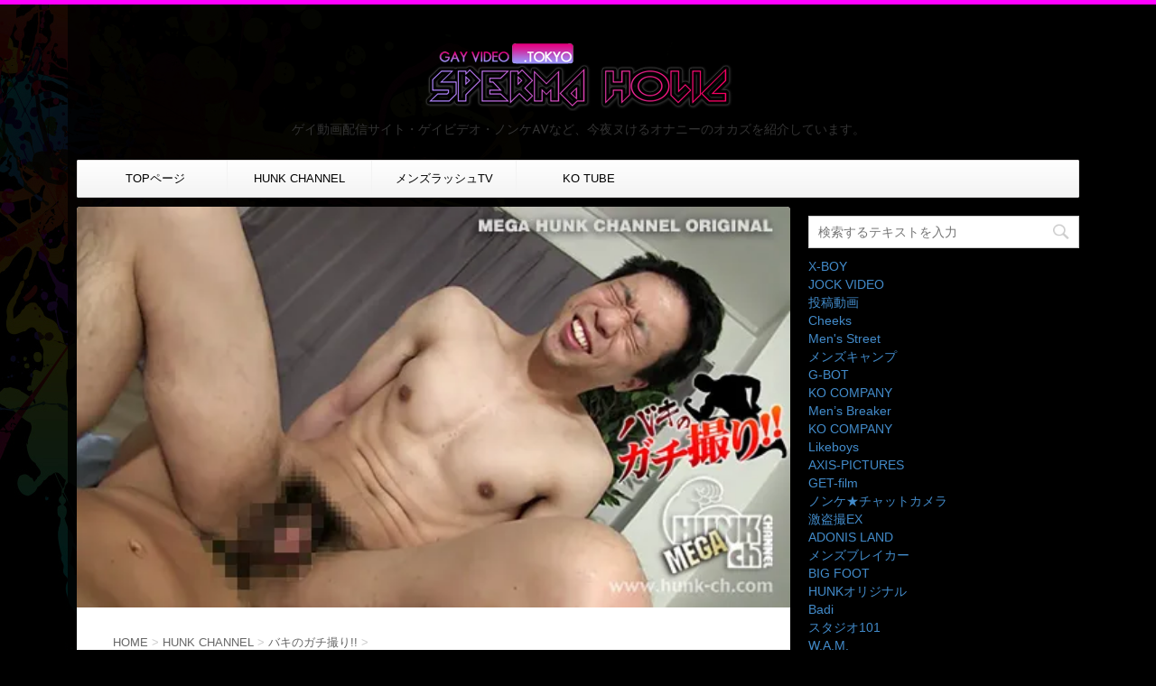

--- FILE ---
content_type: text/html; charset=UTF-8
request_url: https://gayvideo.tokyo/hunk-channel/bkg-0100/
body_size: 18125
content:
<!DOCTYPE html> <!--[if lt IE 7]><html class="ie6" lang="ja"> <![endif]--> <!--[if IE 7]><html class="i7" lang="ja"> <![endif]--> <!--[if IE 8]><html class="ie" lang="ja"> <![endif]--> <!--[if gt IE 8]><!--><html lang="ja"> <!--<![endif]--><head prefix="og: http://ogp.me/ns# fb: http://ogp.me/ns/fb# article: http://ogp.me/ns/article#"><meta charset="UTF-8" ><meta name="viewport" content="width=device-width,initial-scale=1.0,user-scalable=no"><meta name="format-detection" content="telephone=no" ><meta name="twitter:card" content="summary_large_image"><meta name="twitter:card" content="summary_large_image"><meta name="twitter:description" content="可愛い笑顔の見た目に反して毎日抜いているエロエロ性欲モンスターくん登場!!服を脱 ... "><meta name="twitter:title" content="硬魔羅バキが容赦ないガチのハメ撮りREAL FUCK!!!毎日抜きたい性欲モンスターくん!!全身性感帯の身体を責められ大興奮!!!"><meta name="twitter:url" content="https://gayvideo.tokyo/hunk-channel/bkg-0100/"><meta name="twitter:image" content="https://i1.wp.com/gayvideo.tokyo/wp-content/uploads/2019/07/bkg-0100_top.jpg?fit=520%2C292&ssl=1"><meta name="twitter:domain" content="gayvideo.tokyo"><meta name="twitter:image:width" content="520"><meta name="twitter:image:height" content="292"><meta name="twitter:creator" content="@taiki_tokyo"><meta name="twitter:site" content="@taiki_tokyo"><link rel="alternate" type="application/rss+xml" title="【無料ゲイ動画】ゲイビデオTOKYO -SPERMA HOLiC- RSS Feed" href="https://gayvideo.tokyo/feed/" /><link rel="pingback" href="https://gayvideo.tokyo/xmlrpc.php" ><link href='https://fonts.googleapis.com/css?family=Montserrat:400' rel='stylesheet' type='text/css'><link href='https://fonts.googleapis.com/css?family=Josefin+Sans' rel='stylesheet' type='text/css'> <!--[if lt IE 9]> <script src="https://css3-mediaqueries-js.googlecode.com/svn/trunk/css3-mediaqueries.js"></script> <script src="https://gayvideo.tokyo/wp-content/themes/stingerplus/js/html5shiv.js"></script> <![endif]--><!-- <link type="text/css" media="all" href="https://gayvideo.tokyo/wp-content/cache/autoptimize/css/autoptimize_59a1180ab245b80c895db306a48bd110.css" rel="stylesheet" /> -->
<link rel="stylesheet" type="text/css" href="//gayvideo.tokyo/wp-content/cache/wpfc-minified/f5xhu1ww/8f7qs.css" media="all"/><title>硬魔羅バキが容赦ないガチのハメ撮りREAL FUCK!!!毎日抜きたい性欲モンスターくん!!全身性感帯の身体を責められ大興奮!!! - 【無料ゲイ動画】ゲイビデオTOKYO -SPERMA HOLiC-</title><link rel='dns-prefetch' href='//ajax.googleapis.com' /><link rel='dns-prefetch' href='//s0.wp.com' /><link rel='dns-prefetch' href='//secure.gravatar.com' /><link rel='dns-prefetch' href='//s.w.org' /><link rel='stylesheet' id='font-awesome-css'  href='//maxcdn.bootstrapcdn.com/font-awesome/4.5.0/css/font-awesome.min.css?ver=4.5.0' type='text/css' media='all' /> <script>if (document.location.protocol != "https:") {document.location = document.URL.replace(/^http:/i, "https:");}</script><script type='text/javascript' src='//ajax.googleapis.com/ajax/libs/jquery/1.11.3/jquery.min.js?ver=1.11.3'></script> <!--[if lt IE 8]> <script type='text/javascript' src='https://gayvideo.tokyo/wp-includes/js/json2.min.js?ver=2015-05-03'></script> <![endif]--><link rel='https://api.w.org/' href='https://gayvideo.tokyo/wp-json/' /><link rel='shortlink' href='https://wp.me/p86dq2-cFI' /><link rel="alternate" type="application/json+oembed" href="https://gayvideo.tokyo/wp-json/oembed/1.0/embed?url=https%3A%2F%2Fgayvideo.tokyo%2Fhunk-channel%2Fbkg-0100%2F" /><link rel="alternate" type="text/xml+oembed" href="https://gayvideo.tokyo/wp-json/oembed/1.0/embed?url=https%3A%2F%2Fgayvideo.tokyo%2Fhunk-channel%2Fbkg-0100%2F&#038;format=xml" /> <script	type='text/javascript'>function reaction_buttons_increment_button_ajax(post_id, button){
var already_voted_text = '';
var only_one_vote = false;
var show_after_votes = false;
var use_as_counter = false;
var use_percentages = false;
var buttons = [0];
if(!use_as_counter && jQuery("#reaction_buttons_post" + post_id + " .reaction_button_" + button).hasClass('voted')){
return;
}
if(!use_as_counter){
// remove the href attribute before sending the request to make
// sure no one votes more than once by clicking ten times fast
if(only_one_vote){
// remove all the onclicks from the posts and replace it by the
// alert not to vote twice if set
if(already_voted_text){
jQuery("#reaction_buttons_post" + post_id + " .reaction_button").attr('onclick', 'javascript:alert(\'' + already_voted_text + '\');');
}
else{
jQuery("#reaction_buttons_post" + post_id + " .reaction_button").removeAttr('onclick');
}
}
else{
// remove/replace only on the clicked button
if(already_voted_text){
jQuery("#reaction_buttons_post" + post_id + " .reaction_button_" + button).attr('onclick', 'javascript:alert(\'' + already_voted_text + '\');');
}
else{
jQuery("#reaction_buttons_post" + post_id + " .reaction_button_" + button).removeAttr('onclick');
}
}
}
jQuery.ajax({
type: "post",url: "https://gayvideo.tokyo/wp-admin/admin-ajax.php", dataType: 'json',
data: { action: 'reaction_buttons_increment_button_php', post_id: post_id, button: button, _ajax_nonce: '26cfe64f98' },
success: function(data){
if(use_percentages){
var i;
var b;
for(i = 0; i < buttons.length; ++i){
b = buttons[i];
jQuery("#reaction_buttons_post" + post_id + " .reaction_button_" + b + " .count_number").html(data['percentage'][b]);
}
}
else if(show_after_votes){
var i;
var b;
for(i = 0; i < buttons.length; ++i){
b = buttons[i];
jQuery("#reaction_buttons_post" + post_id + " .reaction_button_" + b + " .count_number").html(data['counts'][b]);
}
}
else{
jQuery("#reaction_buttons_post" + post_id + " .reaction_button_" + button + " .count_number").html(data['count']);
}
if(only_one_vote){
jQuery("#reaction_buttons_post" + post_id + " .reaction_button").addClass('voted');
jQuery("#reaction_buttons_post" + post_id + " .reaction_button_" + button).addClass('rb_chosen');
}
else{
jQuery("#reaction_buttons_post" + post_id + " .reaction_button_" + button).addClass('voted');
}
if(show_after_votes){
jQuery("#reaction_buttons_post" + post_id + " .reaction_button .braces").removeAttr('style');
}
}
});
}</script> <link rel='dns-prefetch' href='//v0.wordpress.com'/><link rel='dns-prefetch' href='//i0.wp.com'/><link rel='dns-prefetch' href='//i1.wp.com'/><link rel='dns-prefetch' href='//i2.wp.com'/><meta name="robots" content="index, follow" /><style type="text/css" id="custom-background-css">body.custom-background { background-color: #000000; background-image: url("https://gayvideo.tokyo/wp-content/uploads/2016/11/background.jpg"); background-position: left top; background-size: auto; background-repeat: no-repeat; background-attachment: fixed; }</style> <script>document.documentElement.classList.add(
'jetpack-lazy-images-js-enabled'
);</script> <script>(function (i, s, o, g, r, a, m) {
i['GoogleAnalyticsObject'] = r;
i[r] = i[r] || function () {
(i[r].q = i[r].q || []).push(arguments)
}, i[r].l = 1 * new Date();
a = s.createElement(o),
m = s.getElementsByTagName(o)[0];
a.async = 1;
a.src = g;
m.parentNode.insertBefore(a, m)
})(window, document, 'script', '//www.google-analytics.com/analytics.js', 'ga');
ga('create', 'UA-87383220-1', 'auto');
ga('send', 'pageview');</script> <link rel="stylesheet" href="//maxcdn.bootstrapcdn.com/bootstrap/3.2.0/css/bootstrap.min.css"> <script src="//maxcdn.bootstrapcdn.com/bootstrap/3.2.0/js/bootstrap.min.js"></script> </head><body data-rsssl=1 class="post-template-default single single-post postid-48714 single-format-standard custom-background" ><div id="wrapper" class=""><header id="st-headwide"><div class="clearfix" id="headbox"><nav id="s-navi" class="pcnone"><dl class="acordion"><dt class="trigger"><p><span class="op"><i class="fa fa-bars"></i></span></p></dt><dd class="acordion_tree"><div class="menu-%e3%83%a1%e3%83%8b%e3%83%a5%e3%83%bc-container"><ul id="menu-%e3%83%a1%e3%83%8b%e3%83%a5%e3%83%bc" class="menu"><li id="menu-item-832" class="menu-item menu-item-type-post_type menu-item-object-page menu-item-home current-post-parent menu-item-832"><a href="https://gayvideo.tokyo/">TOPページ</a></li><li id="menu-item-833" class="menu-item menu-item-type-taxonomy menu-item-object-category current-post-ancestor current-menu-parent current-post-parent menu-item-833"><a href="https://gayvideo.tokyo/category/hunk-channel/">HUNK CHANNEL</a></li><li id="menu-item-1178" class="menu-item menu-item-type-taxonomy menu-item-object-category menu-item-1178"><a href="https://gayvideo.tokyo/category/mensrushtv/">メンズラッシュTV</a></li><li id="menu-item-22420" class="menu-item menu-item-type-taxonomy menu-item-object-category menu-item-22420"><a href="https://gayvideo.tokyo/category/kotube/">KO TUBE</a></li></ul></div><div class="clear"></div></dd></dl></nav><div id="header-l"><p class="sitename"><a href="https://gayvideo.tokyo/"><h1><img alt="【無料ゲイ動画】ゲイビデオTOKYO -SPERMA HOLiC-" src="https://gayvideo.tokyo/wp-content/uploads/2016/11/logo.png" alt="【無料ゲイ動画】ゲイビデオTOKYO -SPERMA HOLiC- ザーメン中毒"></h1> </a></p><p class="descr"> ゲイ動画配信サイト・ゲイビデオ・ノンケAVなど、今夜ヌけるオナニーのオカズを紹介しています。</p></div><div id="header-r" class="smanone"></div></div><div id="gazou-wide"><nav class="smanone clearfix"><ul id="menu-%e3%83%a1%e3%83%8b%e3%83%a5%e3%83%bc-1" class="menu"><li class="menu-item menu-item-type-post_type menu-item-object-page menu-item-home current-post-parent menu-item-832"><a href="https://gayvideo.tokyo/">TOPページ</a></li><li class="menu-item menu-item-type-taxonomy menu-item-object-category current-post-ancestor current-menu-parent current-post-parent menu-item-833"><a href="https://gayvideo.tokyo/category/hunk-channel/">HUNK CHANNEL</a></li><li class="menu-item menu-item-type-taxonomy menu-item-object-category menu-item-1178"><a href="https://gayvideo.tokyo/category/mensrushtv/">メンズラッシュTV</a></li><li class="menu-item menu-item-type-taxonomy menu-item-object-category menu-item-22420"><a href="https://gayvideo.tokyo/category/kotube/">KO TUBE</a></li></ul></nav></div></header><div id="content" class="clearfix"><div id="contentInner"><main ><article><div id="post-48714" class="post"><div class="st-eyecatch"><a href="https://www.games-af.com/jump.php?site_id=hnk397&partner_code=aoyamay&url=http://www.hunk-ch.com/movie_detail.php?code=bkg-0100" target="_blank"><img width="520" height="292" src="https://i1.wp.com/gayvideo.tokyo/wp-content/uploads/2019/07/bkg-0100_top.jpg?fit=520%2C292&amp;ssl=1" class="attachment-full size-full wp-post-image jetpack-lazy-image" alt="" data-attachment-id="48715" data-permalink="https://gayvideo.tokyo/hunk-channel/bkg-0100/attachment/bkg-0100_top/" data-orig-file="https://i1.wp.com/gayvideo.tokyo/wp-content/uploads/2019/07/bkg-0100_top.jpg?fit=520%2C292&amp;ssl=1" data-orig-size="520,292" data-comments-opened="0" data-image-meta="{&quot;aperture&quot;:&quot;0&quot;,&quot;credit&quot;:&quot;&quot;,&quot;camera&quot;:&quot;&quot;,&quot;caption&quot;:&quot;&quot;,&quot;created_timestamp&quot;:&quot;0&quot;,&quot;copyright&quot;:&quot;&quot;,&quot;focal_length&quot;:&quot;0&quot;,&quot;iso&quot;:&quot;0&quot;,&quot;shutter_speed&quot;:&quot;0&quot;,&quot;title&quot;:&quot;&quot;,&quot;orientation&quot;:&quot;0&quot;}" data-image-title="bkg-0100_top" data-image-description="" data-medium-file="https://i1.wp.com/gayvideo.tokyo/wp-content/uploads/2019/07/bkg-0100_top.jpg?fit=300%2C168&amp;ssl=1" data-large-file="https://i1.wp.com/gayvideo.tokyo/wp-content/uploads/2019/07/bkg-0100_top.jpg?fit=520%2C292&amp;ssl=1" data-lazy-srcset="https://i1.wp.com/gayvideo.tokyo/wp-content/uploads/2019/07/bkg-0100_top.jpg?w=520&amp;ssl=1 520w, https://i1.wp.com/gayvideo.tokyo/wp-content/uploads/2019/07/bkg-0100_top.jpg?resize=300%2C168&amp;ssl=1 300w" data-lazy-sizes="(max-width: 520px) 100vw, 520px" data-lazy-src="https://i1.wp.com/gayvideo.tokyo/wp-content/uploads/2019/07/bkg-0100_top.jpg?fit=520%2C292&amp;ssl=1&amp;is-pending-load=1" srcset="[data-uri]" /></a></div><div id="breadcrumb"><div itemscope itemtype="http://data-vocabulary.org/Breadcrumb"> <a href="https://gayvideo.tokyo" itemprop="url"> <span itemprop="title">HOME</span> </a> &gt;</div><div itemscope itemtype="http://data-vocabulary.org/Breadcrumb"> <a href="https://gayvideo.tokyo/category/hunk-channel/" itemprop="url"> <span itemprop="title">HUNK CHANNEL</span> </a> &gt;</div><div itemscope itemtype="http://data-vocabulary.org/Breadcrumb"> <a href="https://gayvideo.tokyo/category/hunk-channel/%e3%83%90%e3%82%ad%e3%81%ae%e3%82%ac%e3%83%81%e6%92%ae%e3%82%8a/" itemprop="url"> <span itemprop="title">バキのガチ撮り!!</span> </a> &gt;</div></div><p class="st-catgroup"> <a href="https://gayvideo.tokyo/category/hunk-channel/%e3%83%90%e3%82%ad%e3%81%ae%e3%82%ac%e3%83%81%e6%92%ae%e3%82%8a/" title="View all posts in バキのガチ撮り!!"><span class="catname st-catid189">バキのガチ撮り!!</span></a> <a href="https://gayvideo.tokyo/category/hunk-channel/" title="View all posts in HUNK CHANNEL"><span class="catname st-catid2">HUNK CHANNEL</span></a></p><h1 class="entry-title"><a href="https://www.games-af.com/jump.php?site_id=hnk397&partner_code=aoyamay&url=http://www.hunk-ch.com/movie_detail.php?code=bkg-0100" target="_blank">硬魔羅バキが容赦ないガチのハメ撮りREAL FUCK!!!毎日抜きたい性欲モンスターくん!!全身性感帯の身体を責められ大興奮!!!</a></h1><div class="blogbox "><p><span class="kdate"><i class="fa fa-pencil" aria-hidden="true"></i> <time class="entry-date date updated" datetime="2019-07-23T01:45:48+09:00"> 2019/07/23 </time> </span></p></div><div class="mainbox"><div class="tiled-gallery type-rectangular tiled-gallery-unresized" data-original-width="640" data-carousel-extra='{&quot;blog_id&quot;:1,&quot;permalink&quot;:&quot;https:\/\/gayvideo.tokyo\/hunk-channel\/bkg-0100\/&quot;,&quot;likes_blog_id&quot;:119692242}' itemscope itemtype="http://schema.org/ImageGallery" ><div class="gallery-row" style="width: 640px; height: 182px;" data-original-width="640" data-original-height="182" ><div class="gallery-group images-1" style="width: 320px; height: 182px;" data-original-width="320" data-original-height="182" ><div class="tiled-gallery-item tiled-gallery-item-large" itemprop="associatedMedia" itemscope itemtype="http://schema.org/ImageObject"> <a href="https://i0.wp.com/gayvideo.tokyo/wp-content/uploads/2019/07/bkg-0100_big02.jpg?ssl=1" border="0" itemprop="url"><meta itemprop="width" content="316"><meta itemprop="height" content="178"> <img data-attachment-id="48717" data-orig-file="https://gayvideo.tokyo/wp-content/uploads/2019/07/bkg-0100_big02.jpg" data-orig-size="520,292" data-comments-opened data-image-meta="{&quot;aperture&quot;:&quot;0&quot;,&quot;credit&quot;:&quot;&quot;,&quot;camera&quot;:&quot;&quot;,&quot;caption&quot;:&quot;&quot;,&quot;created_timestamp&quot;:&quot;0&quot;,&quot;copyright&quot;:&quot;&quot;,&quot;focal_length&quot;:&quot;0&quot;,&quot;iso&quot;:&quot;0&quot;,&quot;shutter_speed&quot;:&quot;0&quot;,&quot;title&quot;:&quot;&quot;,&quot;orientation&quot;:&quot;0&quot;}" data-image-title="bkg-0100_big02" data-image-description data-medium-file="https://i0.wp.com/gayvideo.tokyo/wp-content/uploads/2019/07/bkg-0100_big02.jpg?fit=300%2C168&#038;ssl=1" data-large-file="https://i0.wp.com/gayvideo.tokyo/wp-content/uploads/2019/07/bkg-0100_big02.jpg?fit=520%2C292&#038;ssl=1" src="https://i0.wp.com/gayvideo.tokyo/wp-content/uploads/2019/07/bkg-0100_big02.jpg?w=316&#038;h=178&#038;ssl=1" width="316" height="178" data-original-width="316" data-original-height="178" itemprop="http://schema.org/image" title="bkg-0100_big02" alt="bkg-0100_big02" style="width: 316px; height: 178px;" data-lazy-src="https://i0.wp.com/gayvideo.tokyo/wp-content/uploads/2019/07/bkg-0100_big02.jpg?w=316&amp;is-pending-load=1#038;h=178&#038;ssl=1" srcset="[data-uri]" class=" jetpack-lazy-image"><noscript><img data-attachment-id="48717" data-orig-file="https://gayvideo.tokyo/wp-content/uploads/2019/07/bkg-0100_big02.jpg" data-orig-size="520,292" data-comments-opened="" data-image-meta="{&quot;aperture&quot;:&quot;0&quot;,&quot;credit&quot;:&quot;&quot;,&quot;camera&quot;:&quot;&quot;,&quot;caption&quot;:&quot;&quot;,&quot;created_timestamp&quot;:&quot;0&quot;,&quot;copyright&quot;:&quot;&quot;,&quot;focal_length&quot;:&quot;0&quot;,&quot;iso&quot;:&quot;0&quot;,&quot;shutter_speed&quot;:&quot;0&quot;,&quot;title&quot;:&quot;&quot;,&quot;orientation&quot;:&quot;0&quot;}" data-image-title="bkg-0100_big02" data-image-description="" data-medium-file="https://i0.wp.com/gayvideo.tokyo/wp-content/uploads/2019/07/bkg-0100_big02.jpg?fit=300%2C168&#038;ssl=1" data-large-file="https://i0.wp.com/gayvideo.tokyo/wp-content/uploads/2019/07/bkg-0100_big02.jpg?fit=520%2C292&#038;ssl=1" src="https://i0.wp.com/gayvideo.tokyo/wp-content/uploads/2019/07/bkg-0100_big02.jpg?w=316&#038;h=178&#038;ssl=1" width="316" height="178" data-original-width="316" data-original-height="178" itemprop="http://schema.org/image" title="bkg-0100_big02" alt="bkg-0100_big02" style="width: 316px; height: 178px;" /></noscript> </a></div></div><div class="gallery-group images-1" style="width: 320px; height: 182px;" data-original-width="320" data-original-height="182" ><div class="tiled-gallery-item tiled-gallery-item-large" itemprop="associatedMedia" itemscope itemtype="http://schema.org/ImageObject"> <a href="https://i2.wp.com/gayvideo.tokyo/wp-content/uploads/2019/07/bkg-0100_sub06.jpg?ssl=1" border="0" itemprop="url"><meta itemprop="width" content="316"><meta itemprop="height" content="178"> <img data-attachment-id="48724" data-orig-file="https://gayvideo.tokyo/wp-content/uploads/2019/07/bkg-0100_sub06.jpg" data-orig-size="320,180" data-comments-opened data-image-meta="{&quot;aperture&quot;:&quot;0&quot;,&quot;credit&quot;:&quot;&quot;,&quot;camera&quot;:&quot;&quot;,&quot;caption&quot;:&quot;&quot;,&quot;created_timestamp&quot;:&quot;0&quot;,&quot;copyright&quot;:&quot;&quot;,&quot;focal_length&quot;:&quot;0&quot;,&quot;iso&quot;:&quot;0&quot;,&quot;shutter_speed&quot;:&quot;0&quot;,&quot;title&quot;:&quot;&quot;,&quot;orientation&quot;:&quot;0&quot;}" data-image-title="bkg-0100_sub06" data-image-description data-medium-file="https://i2.wp.com/gayvideo.tokyo/wp-content/uploads/2019/07/bkg-0100_sub06.jpg?fit=300%2C169&#038;ssl=1" data-large-file="https://i2.wp.com/gayvideo.tokyo/wp-content/uploads/2019/07/bkg-0100_sub06.jpg?fit=320%2C180&#038;ssl=1" src="https://i2.wp.com/gayvideo.tokyo/wp-content/uploads/2019/07/bkg-0100_sub06.jpg?w=316&#038;h=178&#038;ssl=1" width="316" height="178" data-original-width="316" data-original-height="178" itemprop="http://schema.org/image" title="bkg-0100_sub06" alt="bkg-0100_sub06" style="width: 316px; height: 178px;" data-lazy-src="https://i2.wp.com/gayvideo.tokyo/wp-content/uploads/2019/07/bkg-0100_sub06.jpg?w=316&amp;is-pending-load=1#038;h=178&#038;ssl=1" srcset="[data-uri]" class=" jetpack-lazy-image"><noscript><img data-attachment-id="48724" data-orig-file="https://gayvideo.tokyo/wp-content/uploads/2019/07/bkg-0100_sub06.jpg" data-orig-size="320,180" data-comments-opened="" data-image-meta="{&quot;aperture&quot;:&quot;0&quot;,&quot;credit&quot;:&quot;&quot;,&quot;camera&quot;:&quot;&quot;,&quot;caption&quot;:&quot;&quot;,&quot;created_timestamp&quot;:&quot;0&quot;,&quot;copyright&quot;:&quot;&quot;,&quot;focal_length&quot;:&quot;0&quot;,&quot;iso&quot;:&quot;0&quot;,&quot;shutter_speed&quot;:&quot;0&quot;,&quot;title&quot;:&quot;&quot;,&quot;orientation&quot;:&quot;0&quot;}" data-image-title="bkg-0100_sub06" data-image-description="" data-medium-file="https://i2.wp.com/gayvideo.tokyo/wp-content/uploads/2019/07/bkg-0100_sub06.jpg?fit=300%2C169&#038;ssl=1" data-large-file="https://i2.wp.com/gayvideo.tokyo/wp-content/uploads/2019/07/bkg-0100_sub06.jpg?fit=320%2C180&#038;ssl=1" src="https://i2.wp.com/gayvideo.tokyo/wp-content/uploads/2019/07/bkg-0100_sub06.jpg?w=316&#038;h=178&#038;ssl=1" width="316" height="178" data-original-width="316" data-original-height="178" itemprop="http://schema.org/image" title="bkg-0100_sub06" alt="bkg-0100_sub06" style="width: 316px; height: 178px;" /></noscript> </a></div></div></div><div class="gallery-row" style="width: 640px; height: 182px;" data-original-width="640" data-original-height="182" ><div class="gallery-group images-1" style="width: 320px; height: 182px;" data-original-width="320" data-original-height="182" ><div class="tiled-gallery-item tiled-gallery-item-large" itemprop="associatedMedia" itemscope itemtype="http://schema.org/ImageObject"> <a href="https://i2.wp.com/gayvideo.tokyo/wp-content/uploads/2019/07/bkg-0100_sub10.jpg?ssl=1" border="0" itemprop="url"><meta itemprop="width" content="316"><meta itemprop="height" content="178"> <img data-attachment-id="48728" data-orig-file="https://gayvideo.tokyo/wp-content/uploads/2019/07/bkg-0100_sub10.jpg" data-orig-size="320,180" data-comments-opened data-image-meta="{&quot;aperture&quot;:&quot;0&quot;,&quot;credit&quot;:&quot;&quot;,&quot;camera&quot;:&quot;&quot;,&quot;caption&quot;:&quot;&quot;,&quot;created_timestamp&quot;:&quot;0&quot;,&quot;copyright&quot;:&quot;&quot;,&quot;focal_length&quot;:&quot;0&quot;,&quot;iso&quot;:&quot;0&quot;,&quot;shutter_speed&quot;:&quot;0&quot;,&quot;title&quot;:&quot;&quot;,&quot;orientation&quot;:&quot;0&quot;}" data-image-title="bkg-0100_sub10" data-image-description data-medium-file="https://i2.wp.com/gayvideo.tokyo/wp-content/uploads/2019/07/bkg-0100_sub10.jpg?fit=300%2C169&#038;ssl=1" data-large-file="https://i2.wp.com/gayvideo.tokyo/wp-content/uploads/2019/07/bkg-0100_sub10.jpg?fit=320%2C180&#038;ssl=1" src="https://i2.wp.com/gayvideo.tokyo/wp-content/uploads/2019/07/bkg-0100_sub10.jpg?w=316&#038;h=178&#038;ssl=1" width="316" height="178" data-original-width="316" data-original-height="178" itemprop="http://schema.org/image" title="bkg-0100_sub10" alt="bkg-0100_sub10" style="width: 316px; height: 178px;" data-lazy-src="https://i2.wp.com/gayvideo.tokyo/wp-content/uploads/2019/07/bkg-0100_sub10.jpg?w=316&amp;is-pending-load=1#038;h=178&#038;ssl=1" srcset="[data-uri]" class=" jetpack-lazy-image"><noscript><img data-attachment-id="48728" data-orig-file="https://gayvideo.tokyo/wp-content/uploads/2019/07/bkg-0100_sub10.jpg" data-orig-size="320,180" data-comments-opened="" data-image-meta="{&quot;aperture&quot;:&quot;0&quot;,&quot;credit&quot;:&quot;&quot;,&quot;camera&quot;:&quot;&quot;,&quot;caption&quot;:&quot;&quot;,&quot;created_timestamp&quot;:&quot;0&quot;,&quot;copyright&quot;:&quot;&quot;,&quot;focal_length&quot;:&quot;0&quot;,&quot;iso&quot;:&quot;0&quot;,&quot;shutter_speed&quot;:&quot;0&quot;,&quot;title&quot;:&quot;&quot;,&quot;orientation&quot;:&quot;0&quot;}" data-image-title="bkg-0100_sub10" data-image-description="" data-medium-file="https://i2.wp.com/gayvideo.tokyo/wp-content/uploads/2019/07/bkg-0100_sub10.jpg?fit=300%2C169&#038;ssl=1" data-large-file="https://i2.wp.com/gayvideo.tokyo/wp-content/uploads/2019/07/bkg-0100_sub10.jpg?fit=320%2C180&#038;ssl=1" src="https://i2.wp.com/gayvideo.tokyo/wp-content/uploads/2019/07/bkg-0100_sub10.jpg?w=316&#038;h=178&#038;ssl=1" width="316" height="178" data-original-width="316" data-original-height="178" itemprop="http://schema.org/image" title="bkg-0100_sub10" alt="bkg-0100_sub10" style="width: 316px; height: 178px;" /></noscript> </a></div></div><div class="gallery-group images-1" style="width: 320px; height: 182px;" data-original-width="320" data-original-height="182" ><div class="tiled-gallery-item tiled-gallery-item-large" itemprop="associatedMedia" itemscope itemtype="http://schema.org/ImageObject"> <a href="https://i0.wp.com/gayvideo.tokyo/wp-content/uploads/2019/07/bkg-0100_sub09.jpg?ssl=1" border="0" itemprop="url"><meta itemprop="width" content="316"><meta itemprop="height" content="178"> <img data-attachment-id="48727" data-orig-file="https://gayvideo.tokyo/wp-content/uploads/2019/07/bkg-0100_sub09.jpg" data-orig-size="320,180" data-comments-opened data-image-meta="{&quot;aperture&quot;:&quot;0&quot;,&quot;credit&quot;:&quot;&quot;,&quot;camera&quot;:&quot;&quot;,&quot;caption&quot;:&quot;&quot;,&quot;created_timestamp&quot;:&quot;0&quot;,&quot;copyright&quot;:&quot;&quot;,&quot;focal_length&quot;:&quot;0&quot;,&quot;iso&quot;:&quot;0&quot;,&quot;shutter_speed&quot;:&quot;0&quot;,&quot;title&quot;:&quot;&quot;,&quot;orientation&quot;:&quot;0&quot;}" data-image-title="bkg-0100_sub09" data-image-description data-medium-file="https://i0.wp.com/gayvideo.tokyo/wp-content/uploads/2019/07/bkg-0100_sub09.jpg?fit=300%2C169&#038;ssl=1" data-large-file="https://i0.wp.com/gayvideo.tokyo/wp-content/uploads/2019/07/bkg-0100_sub09.jpg?fit=320%2C180&#038;ssl=1" src="https://i0.wp.com/gayvideo.tokyo/wp-content/uploads/2019/07/bkg-0100_sub09.jpg?w=316&#038;h=178&#038;ssl=1" width="316" height="178" data-original-width="316" data-original-height="178" itemprop="http://schema.org/image" title="bkg-0100_sub09" alt="bkg-0100_sub09" style="width: 316px; height: 178px;" data-lazy-src="https://i0.wp.com/gayvideo.tokyo/wp-content/uploads/2019/07/bkg-0100_sub09.jpg?w=316&amp;is-pending-load=1#038;h=178&#038;ssl=1" srcset="[data-uri]" class=" jetpack-lazy-image"><noscript><img data-attachment-id="48727" data-orig-file="https://gayvideo.tokyo/wp-content/uploads/2019/07/bkg-0100_sub09.jpg" data-orig-size="320,180" data-comments-opened="" data-image-meta="{&quot;aperture&quot;:&quot;0&quot;,&quot;credit&quot;:&quot;&quot;,&quot;camera&quot;:&quot;&quot;,&quot;caption&quot;:&quot;&quot;,&quot;created_timestamp&quot;:&quot;0&quot;,&quot;copyright&quot;:&quot;&quot;,&quot;focal_length&quot;:&quot;0&quot;,&quot;iso&quot;:&quot;0&quot;,&quot;shutter_speed&quot;:&quot;0&quot;,&quot;title&quot;:&quot;&quot;,&quot;orientation&quot;:&quot;0&quot;}" data-image-title="bkg-0100_sub09" data-image-description="" data-medium-file="https://i0.wp.com/gayvideo.tokyo/wp-content/uploads/2019/07/bkg-0100_sub09.jpg?fit=300%2C169&#038;ssl=1" data-large-file="https://i0.wp.com/gayvideo.tokyo/wp-content/uploads/2019/07/bkg-0100_sub09.jpg?fit=320%2C180&#038;ssl=1" src="https://i0.wp.com/gayvideo.tokyo/wp-content/uploads/2019/07/bkg-0100_sub09.jpg?w=316&#038;h=178&#038;ssl=1" width="316" height="178" data-original-width="316" data-original-height="178" itemprop="http://schema.org/image" title="bkg-0100_sub09" alt="bkg-0100_sub09" style="width: 316px; height: 178px;" /></noscript> </a></div></div></div><div class="gallery-row" style="width: 640px; height: 182px;" data-original-width="640" data-original-height="182" ><div class="gallery-group images-1" style="width: 320px; height: 182px;" data-original-width="320" data-original-height="182" ><div class="tiled-gallery-item tiled-gallery-item-large" itemprop="associatedMedia" itemscope itemtype="http://schema.org/ImageObject"> <a href="https://i2.wp.com/gayvideo.tokyo/wp-content/uploads/2019/07/bkg-0100_sub08.jpg?ssl=1" border="0" itemprop="url"><meta itemprop="width" content="316"><meta itemprop="height" content="178"> <img data-attachment-id="48726" data-orig-file="https://gayvideo.tokyo/wp-content/uploads/2019/07/bkg-0100_sub08.jpg" data-orig-size="320,180" data-comments-opened data-image-meta="{&quot;aperture&quot;:&quot;0&quot;,&quot;credit&quot;:&quot;&quot;,&quot;camera&quot;:&quot;&quot;,&quot;caption&quot;:&quot;&quot;,&quot;created_timestamp&quot;:&quot;0&quot;,&quot;copyright&quot;:&quot;&quot;,&quot;focal_length&quot;:&quot;0&quot;,&quot;iso&quot;:&quot;0&quot;,&quot;shutter_speed&quot;:&quot;0&quot;,&quot;title&quot;:&quot;&quot;,&quot;orientation&quot;:&quot;0&quot;}" data-image-title="bkg-0100_sub08" data-image-description data-medium-file="https://i2.wp.com/gayvideo.tokyo/wp-content/uploads/2019/07/bkg-0100_sub08.jpg?fit=300%2C169&#038;ssl=1" data-large-file="https://i2.wp.com/gayvideo.tokyo/wp-content/uploads/2019/07/bkg-0100_sub08.jpg?fit=320%2C180&#038;ssl=1" src="https://i2.wp.com/gayvideo.tokyo/wp-content/uploads/2019/07/bkg-0100_sub08.jpg?w=316&#038;h=178&#038;ssl=1" width="316" height="178" data-original-width="316" data-original-height="178" itemprop="http://schema.org/image" title="bkg-0100_sub08" alt="bkg-0100_sub08" style="width: 316px; height: 178px;" data-lazy-src="https://i2.wp.com/gayvideo.tokyo/wp-content/uploads/2019/07/bkg-0100_sub08.jpg?w=316&amp;is-pending-load=1#038;h=178&#038;ssl=1" srcset="[data-uri]" class=" jetpack-lazy-image"><noscript><img data-attachment-id="48726" data-orig-file="https://gayvideo.tokyo/wp-content/uploads/2019/07/bkg-0100_sub08.jpg" data-orig-size="320,180" data-comments-opened="" data-image-meta="{&quot;aperture&quot;:&quot;0&quot;,&quot;credit&quot;:&quot;&quot;,&quot;camera&quot;:&quot;&quot;,&quot;caption&quot;:&quot;&quot;,&quot;created_timestamp&quot;:&quot;0&quot;,&quot;copyright&quot;:&quot;&quot;,&quot;focal_length&quot;:&quot;0&quot;,&quot;iso&quot;:&quot;0&quot;,&quot;shutter_speed&quot;:&quot;0&quot;,&quot;title&quot;:&quot;&quot;,&quot;orientation&quot;:&quot;0&quot;}" data-image-title="bkg-0100_sub08" data-image-description="" data-medium-file="https://i2.wp.com/gayvideo.tokyo/wp-content/uploads/2019/07/bkg-0100_sub08.jpg?fit=300%2C169&#038;ssl=1" data-large-file="https://i2.wp.com/gayvideo.tokyo/wp-content/uploads/2019/07/bkg-0100_sub08.jpg?fit=320%2C180&#038;ssl=1" src="https://i2.wp.com/gayvideo.tokyo/wp-content/uploads/2019/07/bkg-0100_sub08.jpg?w=316&#038;h=178&#038;ssl=1" width="316" height="178" data-original-width="316" data-original-height="178" itemprop="http://schema.org/image" title="bkg-0100_sub08" alt="bkg-0100_sub08" style="width: 316px; height: 178px;" /></noscript> </a></div></div><div class="gallery-group images-1" style="width: 320px; height: 182px;" data-original-width="320" data-original-height="182" ><div class="tiled-gallery-item tiled-gallery-item-large" itemprop="associatedMedia" itemscope itemtype="http://schema.org/ImageObject"> <a href="https://i0.wp.com/gayvideo.tokyo/wp-content/uploads/2019/07/bkg-0100_sub17.jpg?ssl=1" border="0" itemprop="url"><meta itemprop="width" content="316"><meta itemprop="height" content="178"> <img data-attachment-id="48735" data-orig-file="https://gayvideo.tokyo/wp-content/uploads/2019/07/bkg-0100_sub17.jpg" data-orig-size="320,180" data-comments-opened data-image-meta="{&quot;aperture&quot;:&quot;0&quot;,&quot;credit&quot;:&quot;&quot;,&quot;camera&quot;:&quot;&quot;,&quot;caption&quot;:&quot;&quot;,&quot;created_timestamp&quot;:&quot;0&quot;,&quot;copyright&quot;:&quot;&quot;,&quot;focal_length&quot;:&quot;0&quot;,&quot;iso&quot;:&quot;0&quot;,&quot;shutter_speed&quot;:&quot;0&quot;,&quot;title&quot;:&quot;&quot;,&quot;orientation&quot;:&quot;0&quot;}" data-image-title="bkg-0100_sub17" data-image-description data-medium-file="https://i0.wp.com/gayvideo.tokyo/wp-content/uploads/2019/07/bkg-0100_sub17.jpg?fit=300%2C169&#038;ssl=1" data-large-file="https://i0.wp.com/gayvideo.tokyo/wp-content/uploads/2019/07/bkg-0100_sub17.jpg?fit=320%2C180&#038;ssl=1" src="https://i0.wp.com/gayvideo.tokyo/wp-content/uploads/2019/07/bkg-0100_sub17.jpg?w=316&#038;h=178&#038;ssl=1" width="316" height="178" data-original-width="316" data-original-height="178" itemprop="http://schema.org/image" title="bkg-0100_sub17" alt="bkg-0100_sub17" style="width: 316px; height: 178px;" data-lazy-src="https://i0.wp.com/gayvideo.tokyo/wp-content/uploads/2019/07/bkg-0100_sub17.jpg?w=316&amp;is-pending-load=1#038;h=178&#038;ssl=1" srcset="[data-uri]" class=" jetpack-lazy-image"><noscript><img data-attachment-id="48735" data-orig-file="https://gayvideo.tokyo/wp-content/uploads/2019/07/bkg-0100_sub17.jpg" data-orig-size="320,180" data-comments-opened="" data-image-meta="{&quot;aperture&quot;:&quot;0&quot;,&quot;credit&quot;:&quot;&quot;,&quot;camera&quot;:&quot;&quot;,&quot;caption&quot;:&quot;&quot;,&quot;created_timestamp&quot;:&quot;0&quot;,&quot;copyright&quot;:&quot;&quot;,&quot;focal_length&quot;:&quot;0&quot;,&quot;iso&quot;:&quot;0&quot;,&quot;shutter_speed&quot;:&quot;0&quot;,&quot;title&quot;:&quot;&quot;,&quot;orientation&quot;:&quot;0&quot;}" data-image-title="bkg-0100_sub17" data-image-description="" data-medium-file="https://i0.wp.com/gayvideo.tokyo/wp-content/uploads/2019/07/bkg-0100_sub17.jpg?fit=300%2C169&#038;ssl=1" data-large-file="https://i0.wp.com/gayvideo.tokyo/wp-content/uploads/2019/07/bkg-0100_sub17.jpg?fit=320%2C180&#038;ssl=1" src="https://i0.wp.com/gayvideo.tokyo/wp-content/uploads/2019/07/bkg-0100_sub17.jpg?w=316&#038;h=178&#038;ssl=1" width="316" height="178" data-original-width="316" data-original-height="178" itemprop="http://schema.org/image" title="bkg-0100_sub17" alt="bkg-0100_sub17" style="width: 316px; height: 178px;" /></noscript> </a></div></div></div><div class="gallery-row" style="width: 640px; height: 182px;" data-original-width="640" data-original-height="182" ><div class="gallery-group images-1" style="width: 320px; height: 182px;" data-original-width="320" data-original-height="182" ><div class="tiled-gallery-item tiled-gallery-item-large" itemprop="associatedMedia" itemscope itemtype="http://schema.org/ImageObject"> <a href="https://i1.wp.com/gayvideo.tokyo/wp-content/uploads/2019/07/bkg-0100_sub11.jpg?ssl=1" border="0" itemprop="url"><meta itemprop="width" content="316"><meta itemprop="height" content="178"> <img data-attachment-id="48729" data-orig-file="https://gayvideo.tokyo/wp-content/uploads/2019/07/bkg-0100_sub11.jpg" data-orig-size="320,180" data-comments-opened data-image-meta="{&quot;aperture&quot;:&quot;0&quot;,&quot;credit&quot;:&quot;&quot;,&quot;camera&quot;:&quot;&quot;,&quot;caption&quot;:&quot;&quot;,&quot;created_timestamp&quot;:&quot;0&quot;,&quot;copyright&quot;:&quot;&quot;,&quot;focal_length&quot;:&quot;0&quot;,&quot;iso&quot;:&quot;0&quot;,&quot;shutter_speed&quot;:&quot;0&quot;,&quot;title&quot;:&quot;&quot;,&quot;orientation&quot;:&quot;0&quot;}" data-image-title="bkg-0100_sub11" data-image-description data-medium-file="https://i1.wp.com/gayvideo.tokyo/wp-content/uploads/2019/07/bkg-0100_sub11.jpg?fit=300%2C169&#038;ssl=1" data-large-file="https://i1.wp.com/gayvideo.tokyo/wp-content/uploads/2019/07/bkg-0100_sub11.jpg?fit=320%2C180&#038;ssl=1" src="https://i1.wp.com/gayvideo.tokyo/wp-content/uploads/2019/07/bkg-0100_sub11.jpg?w=316&#038;h=178&#038;ssl=1" width="316" height="178" data-original-width="316" data-original-height="178" itemprop="http://schema.org/image" title="bkg-0100_sub11" alt="bkg-0100_sub11" style="width: 316px; height: 178px;" data-lazy-src="https://i1.wp.com/gayvideo.tokyo/wp-content/uploads/2019/07/bkg-0100_sub11.jpg?w=316&amp;is-pending-load=1#038;h=178&#038;ssl=1" srcset="[data-uri]" class=" jetpack-lazy-image"><noscript><img data-attachment-id="48729" data-orig-file="https://gayvideo.tokyo/wp-content/uploads/2019/07/bkg-0100_sub11.jpg" data-orig-size="320,180" data-comments-opened="" data-image-meta="{&quot;aperture&quot;:&quot;0&quot;,&quot;credit&quot;:&quot;&quot;,&quot;camera&quot;:&quot;&quot;,&quot;caption&quot;:&quot;&quot;,&quot;created_timestamp&quot;:&quot;0&quot;,&quot;copyright&quot;:&quot;&quot;,&quot;focal_length&quot;:&quot;0&quot;,&quot;iso&quot;:&quot;0&quot;,&quot;shutter_speed&quot;:&quot;0&quot;,&quot;title&quot;:&quot;&quot;,&quot;orientation&quot;:&quot;0&quot;}" data-image-title="bkg-0100_sub11" data-image-description="" data-medium-file="https://i1.wp.com/gayvideo.tokyo/wp-content/uploads/2019/07/bkg-0100_sub11.jpg?fit=300%2C169&#038;ssl=1" data-large-file="https://i1.wp.com/gayvideo.tokyo/wp-content/uploads/2019/07/bkg-0100_sub11.jpg?fit=320%2C180&#038;ssl=1" src="https://i1.wp.com/gayvideo.tokyo/wp-content/uploads/2019/07/bkg-0100_sub11.jpg?w=316&#038;h=178&#038;ssl=1" width="316" height="178" data-original-width="316" data-original-height="178" itemprop="http://schema.org/image" title="bkg-0100_sub11" alt="bkg-0100_sub11" style="width: 316px; height: 178px;" /></noscript> </a></div></div><div class="gallery-group images-1" style="width: 320px; height: 182px;" data-original-width="320" data-original-height="182" ><div class="tiled-gallery-item tiled-gallery-item-large" itemprop="associatedMedia" itemscope itemtype="http://schema.org/ImageObject"> <a href="https://i1.wp.com/gayvideo.tokyo/wp-content/uploads/2019/07/bkg-0100_sub07.jpg?ssl=1" border="0" itemprop="url"><meta itemprop="width" content="316"><meta itemprop="height" content="178"> <img data-attachment-id="48725" data-orig-file="https://gayvideo.tokyo/wp-content/uploads/2019/07/bkg-0100_sub07.jpg" data-orig-size="320,180" data-comments-opened data-image-meta="{&quot;aperture&quot;:&quot;0&quot;,&quot;credit&quot;:&quot;&quot;,&quot;camera&quot;:&quot;&quot;,&quot;caption&quot;:&quot;&quot;,&quot;created_timestamp&quot;:&quot;0&quot;,&quot;copyright&quot;:&quot;&quot;,&quot;focal_length&quot;:&quot;0&quot;,&quot;iso&quot;:&quot;0&quot;,&quot;shutter_speed&quot;:&quot;0&quot;,&quot;title&quot;:&quot;&quot;,&quot;orientation&quot;:&quot;0&quot;}" data-image-title="bkg-0100_sub07" data-image-description data-medium-file="https://i1.wp.com/gayvideo.tokyo/wp-content/uploads/2019/07/bkg-0100_sub07.jpg?fit=300%2C169&#038;ssl=1" data-large-file="https://i1.wp.com/gayvideo.tokyo/wp-content/uploads/2019/07/bkg-0100_sub07.jpg?fit=320%2C180&#038;ssl=1" src="https://i1.wp.com/gayvideo.tokyo/wp-content/uploads/2019/07/bkg-0100_sub07.jpg?w=316&#038;h=178&#038;ssl=1" width="316" height="178" data-original-width="316" data-original-height="178" itemprop="http://schema.org/image" title="bkg-0100_sub07" alt="bkg-0100_sub07" style="width: 316px; height: 178px;" data-lazy-src="https://i1.wp.com/gayvideo.tokyo/wp-content/uploads/2019/07/bkg-0100_sub07.jpg?w=316&amp;is-pending-load=1#038;h=178&#038;ssl=1" srcset="[data-uri]" class=" jetpack-lazy-image"><noscript><img data-attachment-id="48725" data-orig-file="https://gayvideo.tokyo/wp-content/uploads/2019/07/bkg-0100_sub07.jpg" data-orig-size="320,180" data-comments-opened="" data-image-meta="{&quot;aperture&quot;:&quot;0&quot;,&quot;credit&quot;:&quot;&quot;,&quot;camera&quot;:&quot;&quot;,&quot;caption&quot;:&quot;&quot;,&quot;created_timestamp&quot;:&quot;0&quot;,&quot;copyright&quot;:&quot;&quot;,&quot;focal_length&quot;:&quot;0&quot;,&quot;iso&quot;:&quot;0&quot;,&quot;shutter_speed&quot;:&quot;0&quot;,&quot;title&quot;:&quot;&quot;,&quot;orientation&quot;:&quot;0&quot;}" data-image-title="bkg-0100_sub07" data-image-description="" data-medium-file="https://i1.wp.com/gayvideo.tokyo/wp-content/uploads/2019/07/bkg-0100_sub07.jpg?fit=300%2C169&#038;ssl=1" data-large-file="https://i1.wp.com/gayvideo.tokyo/wp-content/uploads/2019/07/bkg-0100_sub07.jpg?fit=320%2C180&#038;ssl=1" src="https://i1.wp.com/gayvideo.tokyo/wp-content/uploads/2019/07/bkg-0100_sub07.jpg?w=316&#038;h=178&#038;ssl=1" width="316" height="178" data-original-width="316" data-original-height="178" itemprop="http://schema.org/image" title="bkg-0100_sub07" alt="bkg-0100_sub07" style="width: 316px; height: 178px;" /></noscript> </a></div></div></div><div class="gallery-row" style="width: 640px; height: 182px;" data-original-width="640" data-original-height="182" ><div class="gallery-group images-1" style="width: 320px; height: 182px;" data-original-width="320" data-original-height="182" ><div class="tiled-gallery-item tiled-gallery-item-large" itemprop="associatedMedia" itemscope itemtype="http://schema.org/ImageObject"> <a href="https://i0.wp.com/gayvideo.tokyo/wp-content/uploads/2019/07/bkg-0100_sub01.jpg?ssl=1" border="0" itemprop="url"><meta itemprop="width" content="316"><meta itemprop="height" content="178"> <img data-attachment-id="48719" data-orig-file="https://gayvideo.tokyo/wp-content/uploads/2019/07/bkg-0100_sub01.jpg" data-orig-size="320,180" data-comments-opened data-image-meta="{&quot;aperture&quot;:&quot;0&quot;,&quot;credit&quot;:&quot;&quot;,&quot;camera&quot;:&quot;&quot;,&quot;caption&quot;:&quot;&quot;,&quot;created_timestamp&quot;:&quot;0&quot;,&quot;copyright&quot;:&quot;&quot;,&quot;focal_length&quot;:&quot;0&quot;,&quot;iso&quot;:&quot;0&quot;,&quot;shutter_speed&quot;:&quot;0&quot;,&quot;title&quot;:&quot;&quot;,&quot;orientation&quot;:&quot;0&quot;}" data-image-title="bkg-0100_sub01" data-image-description data-medium-file="https://i0.wp.com/gayvideo.tokyo/wp-content/uploads/2019/07/bkg-0100_sub01.jpg?fit=300%2C169&#038;ssl=1" data-large-file="https://i0.wp.com/gayvideo.tokyo/wp-content/uploads/2019/07/bkg-0100_sub01.jpg?fit=320%2C180&#038;ssl=1" src="https://i0.wp.com/gayvideo.tokyo/wp-content/uploads/2019/07/bkg-0100_sub01.jpg?w=316&#038;h=178&#038;ssl=1" width="316" height="178" data-original-width="316" data-original-height="178" itemprop="http://schema.org/image" title="bkg-0100_sub01" alt="bkg-0100_sub01" style="width: 316px; height: 178px;" data-lazy-src="https://i0.wp.com/gayvideo.tokyo/wp-content/uploads/2019/07/bkg-0100_sub01.jpg?w=316&amp;is-pending-load=1#038;h=178&#038;ssl=1" srcset="[data-uri]" class=" jetpack-lazy-image"><noscript><img data-attachment-id="48719" data-orig-file="https://gayvideo.tokyo/wp-content/uploads/2019/07/bkg-0100_sub01.jpg" data-orig-size="320,180" data-comments-opened="" data-image-meta="{&quot;aperture&quot;:&quot;0&quot;,&quot;credit&quot;:&quot;&quot;,&quot;camera&quot;:&quot;&quot;,&quot;caption&quot;:&quot;&quot;,&quot;created_timestamp&quot;:&quot;0&quot;,&quot;copyright&quot;:&quot;&quot;,&quot;focal_length&quot;:&quot;0&quot;,&quot;iso&quot;:&quot;0&quot;,&quot;shutter_speed&quot;:&quot;0&quot;,&quot;title&quot;:&quot;&quot;,&quot;orientation&quot;:&quot;0&quot;}" data-image-title="bkg-0100_sub01" data-image-description="" data-medium-file="https://i0.wp.com/gayvideo.tokyo/wp-content/uploads/2019/07/bkg-0100_sub01.jpg?fit=300%2C169&#038;ssl=1" data-large-file="https://i0.wp.com/gayvideo.tokyo/wp-content/uploads/2019/07/bkg-0100_sub01.jpg?fit=320%2C180&#038;ssl=1" src="https://i0.wp.com/gayvideo.tokyo/wp-content/uploads/2019/07/bkg-0100_sub01.jpg?w=316&#038;h=178&#038;ssl=1" width="316" height="178" data-original-width="316" data-original-height="178" itemprop="http://schema.org/image" title="bkg-0100_sub01" alt="bkg-0100_sub01" style="width: 316px; height: 178px;" /></noscript> </a></div></div><div class="gallery-group images-1" style="width: 320px; height: 182px;" data-original-width="320" data-original-height="182" ><div class="tiled-gallery-item tiled-gallery-item-large" itemprop="associatedMedia" itemscope itemtype="http://schema.org/ImageObject"> <a href="https://i1.wp.com/gayvideo.tokyo/wp-content/uploads/2019/07/bkg-0100_top.jpg?ssl=1" border="0" itemprop="url"><meta itemprop="width" content="316"><meta itemprop="height" content="178"> <img data-attachment-id="48715" data-orig-file="https://gayvideo.tokyo/wp-content/uploads/2019/07/bkg-0100_top.jpg" data-orig-size="520,292" data-comments-opened data-image-meta="{&quot;aperture&quot;:&quot;0&quot;,&quot;credit&quot;:&quot;&quot;,&quot;camera&quot;:&quot;&quot;,&quot;caption&quot;:&quot;&quot;,&quot;created_timestamp&quot;:&quot;0&quot;,&quot;copyright&quot;:&quot;&quot;,&quot;focal_length&quot;:&quot;0&quot;,&quot;iso&quot;:&quot;0&quot;,&quot;shutter_speed&quot;:&quot;0&quot;,&quot;title&quot;:&quot;&quot;,&quot;orientation&quot;:&quot;0&quot;}" data-image-title="bkg-0100_top" data-image-description data-medium-file="https://i1.wp.com/gayvideo.tokyo/wp-content/uploads/2019/07/bkg-0100_top.jpg?fit=300%2C168&#038;ssl=1" data-large-file="https://i1.wp.com/gayvideo.tokyo/wp-content/uploads/2019/07/bkg-0100_top.jpg?fit=520%2C292&#038;ssl=1" src="https://i1.wp.com/gayvideo.tokyo/wp-content/uploads/2019/07/bkg-0100_top.jpg?w=316&#038;h=178&#038;ssl=1" width="316" height="178" data-original-width="316" data-original-height="178" itemprop="http://schema.org/image" title="bkg-0100_top" alt="bkg-0100_top" style="width: 316px; height: 178px;" data-lazy-src="https://i1.wp.com/gayvideo.tokyo/wp-content/uploads/2019/07/bkg-0100_top.jpg?w=316&amp;is-pending-load=1#038;h=178&#038;ssl=1" srcset="[data-uri]" class=" jetpack-lazy-image"><noscript><img data-attachment-id="48715" data-orig-file="https://gayvideo.tokyo/wp-content/uploads/2019/07/bkg-0100_top.jpg" data-orig-size="520,292" data-comments-opened="" data-image-meta="{&quot;aperture&quot;:&quot;0&quot;,&quot;credit&quot;:&quot;&quot;,&quot;camera&quot;:&quot;&quot;,&quot;caption&quot;:&quot;&quot;,&quot;created_timestamp&quot;:&quot;0&quot;,&quot;copyright&quot;:&quot;&quot;,&quot;focal_length&quot;:&quot;0&quot;,&quot;iso&quot;:&quot;0&quot;,&quot;shutter_speed&quot;:&quot;0&quot;,&quot;title&quot;:&quot;&quot;,&quot;orientation&quot;:&quot;0&quot;}" data-image-title="bkg-0100_top" data-image-description="" data-medium-file="https://i1.wp.com/gayvideo.tokyo/wp-content/uploads/2019/07/bkg-0100_top.jpg?fit=300%2C168&#038;ssl=1" data-large-file="https://i1.wp.com/gayvideo.tokyo/wp-content/uploads/2019/07/bkg-0100_top.jpg?fit=520%2C292&#038;ssl=1" src="https://i1.wp.com/gayvideo.tokyo/wp-content/uploads/2019/07/bkg-0100_top.jpg?w=316&#038;h=178&#038;ssl=1" width="316" height="178" data-original-width="316" data-original-height="178" itemprop="http://schema.org/image" title="bkg-0100_top" alt="bkg-0100_top" style="width: 316px; height: 178px;" /></noscript> </a></div></div></div><div class="gallery-row" style="width: 640px; height: 182px;" data-original-width="640" data-original-height="182" ><div class="gallery-group images-1" style="width: 320px; height: 182px;" data-original-width="320" data-original-height="182" ><div class="tiled-gallery-item tiled-gallery-item-large" itemprop="associatedMedia" itemscope itemtype="http://schema.org/ImageObject"> <a href="https://i2.wp.com/gayvideo.tokyo/wp-content/uploads/2019/07/bkg-0100_big03.jpg?ssl=1" border="0" itemprop="url"><meta itemprop="width" content="316"><meta itemprop="height" content="178"> <img data-attachment-id="48718" data-orig-file="https://gayvideo.tokyo/wp-content/uploads/2019/07/bkg-0100_big03.jpg" data-orig-size="520,292" data-comments-opened data-image-meta="{&quot;aperture&quot;:&quot;0&quot;,&quot;credit&quot;:&quot;&quot;,&quot;camera&quot;:&quot;&quot;,&quot;caption&quot;:&quot;&quot;,&quot;created_timestamp&quot;:&quot;0&quot;,&quot;copyright&quot;:&quot;&quot;,&quot;focal_length&quot;:&quot;0&quot;,&quot;iso&quot;:&quot;0&quot;,&quot;shutter_speed&quot;:&quot;0&quot;,&quot;title&quot;:&quot;&quot;,&quot;orientation&quot;:&quot;0&quot;}" data-image-title="bkg-0100_big03" data-image-description data-medium-file="https://i2.wp.com/gayvideo.tokyo/wp-content/uploads/2019/07/bkg-0100_big03.jpg?fit=300%2C168&#038;ssl=1" data-large-file="https://i2.wp.com/gayvideo.tokyo/wp-content/uploads/2019/07/bkg-0100_big03.jpg?fit=520%2C292&#038;ssl=1" src="https://i2.wp.com/gayvideo.tokyo/wp-content/uploads/2019/07/bkg-0100_big03.jpg?w=316&#038;h=178&#038;ssl=1" width="316" height="178" data-original-width="316" data-original-height="178" itemprop="http://schema.org/image" title="bkg-0100_big03" alt="bkg-0100_big03" style="width: 316px; height: 178px;" data-lazy-src="https://i2.wp.com/gayvideo.tokyo/wp-content/uploads/2019/07/bkg-0100_big03.jpg?w=316&amp;is-pending-load=1#038;h=178&#038;ssl=1" srcset="[data-uri]" class=" jetpack-lazy-image"><noscript><img data-attachment-id="48718" data-orig-file="https://gayvideo.tokyo/wp-content/uploads/2019/07/bkg-0100_big03.jpg" data-orig-size="520,292" data-comments-opened="" data-image-meta="{&quot;aperture&quot;:&quot;0&quot;,&quot;credit&quot;:&quot;&quot;,&quot;camera&quot;:&quot;&quot;,&quot;caption&quot;:&quot;&quot;,&quot;created_timestamp&quot;:&quot;0&quot;,&quot;copyright&quot;:&quot;&quot;,&quot;focal_length&quot;:&quot;0&quot;,&quot;iso&quot;:&quot;0&quot;,&quot;shutter_speed&quot;:&quot;0&quot;,&quot;title&quot;:&quot;&quot;,&quot;orientation&quot;:&quot;0&quot;}" data-image-title="bkg-0100_big03" data-image-description="" data-medium-file="https://i2.wp.com/gayvideo.tokyo/wp-content/uploads/2019/07/bkg-0100_big03.jpg?fit=300%2C168&#038;ssl=1" data-large-file="https://i2.wp.com/gayvideo.tokyo/wp-content/uploads/2019/07/bkg-0100_big03.jpg?fit=520%2C292&#038;ssl=1" src="https://i2.wp.com/gayvideo.tokyo/wp-content/uploads/2019/07/bkg-0100_big03.jpg?w=316&#038;h=178&#038;ssl=1" width="316" height="178" data-original-width="316" data-original-height="178" itemprop="http://schema.org/image" title="bkg-0100_big03" alt="bkg-0100_big03" style="width: 316px; height: 178px;" /></noscript> </a></div></div><div class="gallery-group images-1" style="width: 320px; height: 182px;" data-original-width="320" data-original-height="182" ><div class="tiled-gallery-item tiled-gallery-item-large" itemprop="associatedMedia" itemscope itemtype="http://schema.org/ImageObject"> <a href="https://i1.wp.com/gayvideo.tokyo/wp-content/uploads/2019/07/bkg-0100_sub14.jpg?ssl=1" border="0" itemprop="url"><meta itemprop="width" content="316"><meta itemprop="height" content="178"> <img data-attachment-id="48732" data-orig-file="https://gayvideo.tokyo/wp-content/uploads/2019/07/bkg-0100_sub14.jpg" data-orig-size="320,180" data-comments-opened data-image-meta="{&quot;aperture&quot;:&quot;0&quot;,&quot;credit&quot;:&quot;&quot;,&quot;camera&quot;:&quot;&quot;,&quot;caption&quot;:&quot;&quot;,&quot;created_timestamp&quot;:&quot;0&quot;,&quot;copyright&quot;:&quot;&quot;,&quot;focal_length&quot;:&quot;0&quot;,&quot;iso&quot;:&quot;0&quot;,&quot;shutter_speed&quot;:&quot;0&quot;,&quot;title&quot;:&quot;&quot;,&quot;orientation&quot;:&quot;0&quot;}" data-image-title="bkg-0100_sub14" data-image-description data-medium-file="https://i1.wp.com/gayvideo.tokyo/wp-content/uploads/2019/07/bkg-0100_sub14.jpg?fit=300%2C169&#038;ssl=1" data-large-file="https://i1.wp.com/gayvideo.tokyo/wp-content/uploads/2019/07/bkg-0100_sub14.jpg?fit=320%2C180&#038;ssl=1" src="https://i1.wp.com/gayvideo.tokyo/wp-content/uploads/2019/07/bkg-0100_sub14.jpg?w=316&#038;h=178&#038;ssl=1" width="316" height="178" data-original-width="316" data-original-height="178" itemprop="http://schema.org/image" title="bkg-0100_sub14" alt="bkg-0100_sub14" style="width: 316px; height: 178px;" data-lazy-src="https://i1.wp.com/gayvideo.tokyo/wp-content/uploads/2019/07/bkg-0100_sub14.jpg?w=316&amp;is-pending-load=1#038;h=178&#038;ssl=1" srcset="[data-uri]" class=" jetpack-lazy-image"><noscript><img data-attachment-id="48732" data-orig-file="https://gayvideo.tokyo/wp-content/uploads/2019/07/bkg-0100_sub14.jpg" data-orig-size="320,180" data-comments-opened="" data-image-meta="{&quot;aperture&quot;:&quot;0&quot;,&quot;credit&quot;:&quot;&quot;,&quot;camera&quot;:&quot;&quot;,&quot;caption&quot;:&quot;&quot;,&quot;created_timestamp&quot;:&quot;0&quot;,&quot;copyright&quot;:&quot;&quot;,&quot;focal_length&quot;:&quot;0&quot;,&quot;iso&quot;:&quot;0&quot;,&quot;shutter_speed&quot;:&quot;0&quot;,&quot;title&quot;:&quot;&quot;,&quot;orientation&quot;:&quot;0&quot;}" data-image-title="bkg-0100_sub14" data-image-description="" data-medium-file="https://i1.wp.com/gayvideo.tokyo/wp-content/uploads/2019/07/bkg-0100_sub14.jpg?fit=300%2C169&#038;ssl=1" data-large-file="https://i1.wp.com/gayvideo.tokyo/wp-content/uploads/2019/07/bkg-0100_sub14.jpg?fit=320%2C180&#038;ssl=1" src="https://i1.wp.com/gayvideo.tokyo/wp-content/uploads/2019/07/bkg-0100_sub14.jpg?w=316&#038;h=178&#038;ssl=1" width="316" height="178" data-original-width="316" data-original-height="178" itemprop="http://schema.org/image" title="bkg-0100_sub14" alt="bkg-0100_sub14" style="width: 316px; height: 178px;" /></noscript> </a></div></div></div><div class="gallery-row" style="width: 640px; height: 182px;" data-original-width="640" data-original-height="182" ><div class="gallery-group images-1" style="width: 320px; height: 182px;" data-original-width="320" data-original-height="182" ><div class="tiled-gallery-item tiled-gallery-item-large" itemprop="associatedMedia" itemscope itemtype="http://schema.org/ImageObject"> <a href="https://i0.wp.com/gayvideo.tokyo/wp-content/uploads/2019/07/bkg-0100_sub16.jpg?ssl=1" border="0" itemprop="url"><meta itemprop="width" content="316"><meta itemprop="height" content="178"> <img data-attachment-id="48734" data-orig-file="https://gayvideo.tokyo/wp-content/uploads/2019/07/bkg-0100_sub16.jpg" data-orig-size="320,180" data-comments-opened data-image-meta="{&quot;aperture&quot;:&quot;0&quot;,&quot;credit&quot;:&quot;&quot;,&quot;camera&quot;:&quot;&quot;,&quot;caption&quot;:&quot;&quot;,&quot;created_timestamp&quot;:&quot;0&quot;,&quot;copyright&quot;:&quot;&quot;,&quot;focal_length&quot;:&quot;0&quot;,&quot;iso&quot;:&quot;0&quot;,&quot;shutter_speed&quot;:&quot;0&quot;,&quot;title&quot;:&quot;&quot;,&quot;orientation&quot;:&quot;0&quot;}" data-image-title="bkg-0100_sub16" data-image-description data-medium-file="https://i0.wp.com/gayvideo.tokyo/wp-content/uploads/2019/07/bkg-0100_sub16.jpg?fit=300%2C169&#038;ssl=1" data-large-file="https://i0.wp.com/gayvideo.tokyo/wp-content/uploads/2019/07/bkg-0100_sub16.jpg?fit=320%2C180&#038;ssl=1" src="https://i0.wp.com/gayvideo.tokyo/wp-content/uploads/2019/07/bkg-0100_sub16.jpg?w=316&#038;h=178&#038;ssl=1" width="316" height="178" data-original-width="316" data-original-height="178" itemprop="http://schema.org/image" title="bkg-0100_sub16" alt="bkg-0100_sub16" style="width: 316px; height: 178px;" data-lazy-src="https://i0.wp.com/gayvideo.tokyo/wp-content/uploads/2019/07/bkg-0100_sub16.jpg?w=316&amp;is-pending-load=1#038;h=178&#038;ssl=1" srcset="[data-uri]" class=" jetpack-lazy-image"><noscript><img data-attachment-id="48734" data-orig-file="https://gayvideo.tokyo/wp-content/uploads/2019/07/bkg-0100_sub16.jpg" data-orig-size="320,180" data-comments-opened="" data-image-meta="{&quot;aperture&quot;:&quot;0&quot;,&quot;credit&quot;:&quot;&quot;,&quot;camera&quot;:&quot;&quot;,&quot;caption&quot;:&quot;&quot;,&quot;created_timestamp&quot;:&quot;0&quot;,&quot;copyright&quot;:&quot;&quot;,&quot;focal_length&quot;:&quot;0&quot;,&quot;iso&quot;:&quot;0&quot;,&quot;shutter_speed&quot;:&quot;0&quot;,&quot;title&quot;:&quot;&quot;,&quot;orientation&quot;:&quot;0&quot;}" data-image-title="bkg-0100_sub16" data-image-description="" data-medium-file="https://i0.wp.com/gayvideo.tokyo/wp-content/uploads/2019/07/bkg-0100_sub16.jpg?fit=300%2C169&#038;ssl=1" data-large-file="https://i0.wp.com/gayvideo.tokyo/wp-content/uploads/2019/07/bkg-0100_sub16.jpg?fit=320%2C180&#038;ssl=1" src="https://i0.wp.com/gayvideo.tokyo/wp-content/uploads/2019/07/bkg-0100_sub16.jpg?w=316&#038;h=178&#038;ssl=1" width="316" height="178" data-original-width="316" data-original-height="178" itemprop="http://schema.org/image" title="bkg-0100_sub16" alt="bkg-0100_sub16" style="width: 316px; height: 178px;" /></noscript> </a></div></div><div class="gallery-group images-1" style="width: 320px; height: 182px;" data-original-width="320" data-original-height="182" ><div class="tiled-gallery-item tiled-gallery-item-large" itemprop="associatedMedia" itemscope itemtype="http://schema.org/ImageObject"> <a href="https://i0.wp.com/gayvideo.tokyo/wp-content/uploads/2019/07/bkg-0100_sub04.jpg?ssl=1" border="0" itemprop="url"><meta itemprop="width" content="316"><meta itemprop="height" content="178"> <img data-attachment-id="48722" data-orig-file="https://gayvideo.tokyo/wp-content/uploads/2019/07/bkg-0100_sub04.jpg" data-orig-size="320,180" data-comments-opened data-image-meta="{&quot;aperture&quot;:&quot;0&quot;,&quot;credit&quot;:&quot;&quot;,&quot;camera&quot;:&quot;&quot;,&quot;caption&quot;:&quot;&quot;,&quot;created_timestamp&quot;:&quot;0&quot;,&quot;copyright&quot;:&quot;&quot;,&quot;focal_length&quot;:&quot;0&quot;,&quot;iso&quot;:&quot;0&quot;,&quot;shutter_speed&quot;:&quot;0&quot;,&quot;title&quot;:&quot;&quot;,&quot;orientation&quot;:&quot;0&quot;}" data-image-title="bkg-0100_sub04" data-image-description data-medium-file="https://i0.wp.com/gayvideo.tokyo/wp-content/uploads/2019/07/bkg-0100_sub04.jpg?fit=300%2C169&#038;ssl=1" data-large-file="https://i0.wp.com/gayvideo.tokyo/wp-content/uploads/2019/07/bkg-0100_sub04.jpg?fit=320%2C180&#038;ssl=1" src="https://i0.wp.com/gayvideo.tokyo/wp-content/uploads/2019/07/bkg-0100_sub04.jpg?w=316&#038;h=178&#038;ssl=1" width="316" height="178" data-original-width="316" data-original-height="178" itemprop="http://schema.org/image" title="bkg-0100_sub04" alt="bkg-0100_sub04" style="width: 316px; height: 178px;" data-lazy-src="https://i0.wp.com/gayvideo.tokyo/wp-content/uploads/2019/07/bkg-0100_sub04.jpg?w=316&amp;is-pending-load=1#038;h=178&#038;ssl=1" srcset="[data-uri]" class=" jetpack-lazy-image"><noscript><img data-attachment-id="48722" data-orig-file="https://gayvideo.tokyo/wp-content/uploads/2019/07/bkg-0100_sub04.jpg" data-orig-size="320,180" data-comments-opened="" data-image-meta="{&quot;aperture&quot;:&quot;0&quot;,&quot;credit&quot;:&quot;&quot;,&quot;camera&quot;:&quot;&quot;,&quot;caption&quot;:&quot;&quot;,&quot;created_timestamp&quot;:&quot;0&quot;,&quot;copyright&quot;:&quot;&quot;,&quot;focal_length&quot;:&quot;0&quot;,&quot;iso&quot;:&quot;0&quot;,&quot;shutter_speed&quot;:&quot;0&quot;,&quot;title&quot;:&quot;&quot;,&quot;orientation&quot;:&quot;0&quot;}" data-image-title="bkg-0100_sub04" data-image-description="" data-medium-file="https://i0.wp.com/gayvideo.tokyo/wp-content/uploads/2019/07/bkg-0100_sub04.jpg?fit=300%2C169&#038;ssl=1" data-large-file="https://i0.wp.com/gayvideo.tokyo/wp-content/uploads/2019/07/bkg-0100_sub04.jpg?fit=320%2C180&#038;ssl=1" src="https://i0.wp.com/gayvideo.tokyo/wp-content/uploads/2019/07/bkg-0100_sub04.jpg?w=316&#038;h=178&#038;ssl=1" width="316" height="178" data-original-width="316" data-original-height="178" itemprop="http://schema.org/image" title="bkg-0100_sub04" alt="bkg-0100_sub04" style="width: 316px; height: 178px;" /></noscript> </a></div></div></div><div class="gallery-row" style="width: 640px; height: 182px;" data-original-width="640" data-original-height="182" ><div class="gallery-group images-1" style="width: 320px; height: 182px;" data-original-width="320" data-original-height="182" ><div class="tiled-gallery-item tiled-gallery-item-large" itemprop="associatedMedia" itemscope itemtype="http://schema.org/ImageObject"> <a href="https://i0.wp.com/gayvideo.tokyo/wp-content/uploads/2019/07/bkg-0100_sub02.jpg?ssl=1" border="0" itemprop="url"><meta itemprop="width" content="316"><meta itemprop="height" content="178"> <img data-attachment-id="48720" data-orig-file="https://gayvideo.tokyo/wp-content/uploads/2019/07/bkg-0100_sub02.jpg" data-orig-size="320,180" data-comments-opened data-image-meta="{&quot;aperture&quot;:&quot;0&quot;,&quot;credit&quot;:&quot;&quot;,&quot;camera&quot;:&quot;&quot;,&quot;caption&quot;:&quot;&quot;,&quot;created_timestamp&quot;:&quot;0&quot;,&quot;copyright&quot;:&quot;&quot;,&quot;focal_length&quot;:&quot;0&quot;,&quot;iso&quot;:&quot;0&quot;,&quot;shutter_speed&quot;:&quot;0&quot;,&quot;title&quot;:&quot;&quot;,&quot;orientation&quot;:&quot;0&quot;}" data-image-title="bkg-0100_sub02" data-image-description data-medium-file="https://i0.wp.com/gayvideo.tokyo/wp-content/uploads/2019/07/bkg-0100_sub02.jpg?fit=300%2C169&#038;ssl=1" data-large-file="https://i0.wp.com/gayvideo.tokyo/wp-content/uploads/2019/07/bkg-0100_sub02.jpg?fit=320%2C180&#038;ssl=1" src="https://i0.wp.com/gayvideo.tokyo/wp-content/uploads/2019/07/bkg-0100_sub02.jpg?w=316&#038;h=178&#038;ssl=1" width="316" height="178" data-original-width="316" data-original-height="178" itemprop="http://schema.org/image" title="bkg-0100_sub02" alt="bkg-0100_sub02" style="width: 316px; height: 178px;" data-lazy-src="https://i0.wp.com/gayvideo.tokyo/wp-content/uploads/2019/07/bkg-0100_sub02.jpg?w=316&amp;is-pending-load=1#038;h=178&#038;ssl=1" srcset="[data-uri]" class=" jetpack-lazy-image"><noscript><img data-attachment-id="48720" data-orig-file="https://gayvideo.tokyo/wp-content/uploads/2019/07/bkg-0100_sub02.jpg" data-orig-size="320,180" data-comments-opened="" data-image-meta="{&quot;aperture&quot;:&quot;0&quot;,&quot;credit&quot;:&quot;&quot;,&quot;camera&quot;:&quot;&quot;,&quot;caption&quot;:&quot;&quot;,&quot;created_timestamp&quot;:&quot;0&quot;,&quot;copyright&quot;:&quot;&quot;,&quot;focal_length&quot;:&quot;0&quot;,&quot;iso&quot;:&quot;0&quot;,&quot;shutter_speed&quot;:&quot;0&quot;,&quot;title&quot;:&quot;&quot;,&quot;orientation&quot;:&quot;0&quot;}" data-image-title="bkg-0100_sub02" data-image-description="" data-medium-file="https://i0.wp.com/gayvideo.tokyo/wp-content/uploads/2019/07/bkg-0100_sub02.jpg?fit=300%2C169&#038;ssl=1" data-large-file="https://i0.wp.com/gayvideo.tokyo/wp-content/uploads/2019/07/bkg-0100_sub02.jpg?fit=320%2C180&#038;ssl=1" src="https://i0.wp.com/gayvideo.tokyo/wp-content/uploads/2019/07/bkg-0100_sub02.jpg?w=316&#038;h=178&#038;ssl=1" width="316" height="178" data-original-width="316" data-original-height="178" itemprop="http://schema.org/image" title="bkg-0100_sub02" alt="bkg-0100_sub02" style="width: 316px; height: 178px;" /></noscript> </a></div></div><div class="gallery-group images-1" style="width: 320px; height: 182px;" data-original-width="320" data-original-height="182" ><div class="tiled-gallery-item tiled-gallery-item-large" itemprop="associatedMedia" itemscope itemtype="http://schema.org/ImageObject"> <a href="https://i0.wp.com/gayvideo.tokyo/wp-content/uploads/2019/07/bkg-0100_sub13.jpg?ssl=1" border="0" itemprop="url"><meta itemprop="width" content="316"><meta itemprop="height" content="178"> <img data-attachment-id="48731" data-orig-file="https://gayvideo.tokyo/wp-content/uploads/2019/07/bkg-0100_sub13.jpg" data-orig-size="320,180" data-comments-opened data-image-meta="{&quot;aperture&quot;:&quot;0&quot;,&quot;credit&quot;:&quot;&quot;,&quot;camera&quot;:&quot;&quot;,&quot;caption&quot;:&quot;&quot;,&quot;created_timestamp&quot;:&quot;0&quot;,&quot;copyright&quot;:&quot;&quot;,&quot;focal_length&quot;:&quot;0&quot;,&quot;iso&quot;:&quot;0&quot;,&quot;shutter_speed&quot;:&quot;0&quot;,&quot;title&quot;:&quot;&quot;,&quot;orientation&quot;:&quot;0&quot;}" data-image-title="bkg-0100_sub13" data-image-description data-medium-file="https://i0.wp.com/gayvideo.tokyo/wp-content/uploads/2019/07/bkg-0100_sub13.jpg?fit=300%2C169&#038;ssl=1" data-large-file="https://i0.wp.com/gayvideo.tokyo/wp-content/uploads/2019/07/bkg-0100_sub13.jpg?fit=320%2C180&#038;ssl=1" src="https://i0.wp.com/gayvideo.tokyo/wp-content/uploads/2019/07/bkg-0100_sub13.jpg?w=316&#038;h=178&#038;ssl=1" width="316" height="178" data-original-width="316" data-original-height="178" itemprop="http://schema.org/image" title="bkg-0100_sub13" alt="bkg-0100_sub13" style="width: 316px; height: 178px;" data-lazy-src="https://i0.wp.com/gayvideo.tokyo/wp-content/uploads/2019/07/bkg-0100_sub13.jpg?w=316&amp;is-pending-load=1#038;h=178&#038;ssl=1" srcset="[data-uri]" class=" jetpack-lazy-image"><noscript><img data-attachment-id="48731" data-orig-file="https://gayvideo.tokyo/wp-content/uploads/2019/07/bkg-0100_sub13.jpg" data-orig-size="320,180" data-comments-opened="" data-image-meta="{&quot;aperture&quot;:&quot;0&quot;,&quot;credit&quot;:&quot;&quot;,&quot;camera&quot;:&quot;&quot;,&quot;caption&quot;:&quot;&quot;,&quot;created_timestamp&quot;:&quot;0&quot;,&quot;copyright&quot;:&quot;&quot;,&quot;focal_length&quot;:&quot;0&quot;,&quot;iso&quot;:&quot;0&quot;,&quot;shutter_speed&quot;:&quot;0&quot;,&quot;title&quot;:&quot;&quot;,&quot;orientation&quot;:&quot;0&quot;}" data-image-title="bkg-0100_sub13" data-image-description="" data-medium-file="https://i0.wp.com/gayvideo.tokyo/wp-content/uploads/2019/07/bkg-0100_sub13.jpg?fit=300%2C169&#038;ssl=1" data-large-file="https://i0.wp.com/gayvideo.tokyo/wp-content/uploads/2019/07/bkg-0100_sub13.jpg?fit=320%2C180&#038;ssl=1" src="https://i0.wp.com/gayvideo.tokyo/wp-content/uploads/2019/07/bkg-0100_sub13.jpg?w=316&#038;h=178&#038;ssl=1" width="316" height="178" data-original-width="316" data-original-height="178" itemprop="http://schema.org/image" title="bkg-0100_sub13" alt="bkg-0100_sub13" style="width: 316px; height: 178px;" /></noscript> </a></div></div></div><div class="gallery-row" style="width: 640px; height: 182px;" data-original-width="640" data-original-height="182" ><div class="gallery-group images-1" style="width: 320px; height: 182px;" data-original-width="320" data-original-height="182" ><div class="tiled-gallery-item tiled-gallery-item-large" itemprop="associatedMedia" itemscope itemtype="http://schema.org/ImageObject"> <a href="https://i2.wp.com/gayvideo.tokyo/wp-content/uploads/2019/07/bkg-0100_sub05.jpg?ssl=1" border="0" itemprop="url"><meta itemprop="width" content="316"><meta itemprop="height" content="178"> <img data-attachment-id="48723" data-orig-file="https://gayvideo.tokyo/wp-content/uploads/2019/07/bkg-0100_sub05.jpg" data-orig-size="320,180" data-comments-opened data-image-meta="{&quot;aperture&quot;:&quot;0&quot;,&quot;credit&quot;:&quot;&quot;,&quot;camera&quot;:&quot;&quot;,&quot;caption&quot;:&quot;&quot;,&quot;created_timestamp&quot;:&quot;0&quot;,&quot;copyright&quot;:&quot;&quot;,&quot;focal_length&quot;:&quot;0&quot;,&quot;iso&quot;:&quot;0&quot;,&quot;shutter_speed&quot;:&quot;0&quot;,&quot;title&quot;:&quot;&quot;,&quot;orientation&quot;:&quot;0&quot;}" data-image-title="bkg-0100_sub05" data-image-description data-medium-file="https://i2.wp.com/gayvideo.tokyo/wp-content/uploads/2019/07/bkg-0100_sub05.jpg?fit=300%2C169&#038;ssl=1" data-large-file="https://i2.wp.com/gayvideo.tokyo/wp-content/uploads/2019/07/bkg-0100_sub05.jpg?fit=320%2C180&#038;ssl=1" src="https://i2.wp.com/gayvideo.tokyo/wp-content/uploads/2019/07/bkg-0100_sub05.jpg?w=316&#038;h=178&#038;ssl=1" width="316" height="178" data-original-width="316" data-original-height="178" itemprop="http://schema.org/image" title="bkg-0100_sub05" alt="bkg-0100_sub05" style="width: 316px; height: 178px;" data-lazy-src="https://i2.wp.com/gayvideo.tokyo/wp-content/uploads/2019/07/bkg-0100_sub05.jpg?w=316&amp;is-pending-load=1#038;h=178&#038;ssl=1" srcset="[data-uri]" class=" jetpack-lazy-image"><noscript><img data-attachment-id="48723" data-orig-file="https://gayvideo.tokyo/wp-content/uploads/2019/07/bkg-0100_sub05.jpg" data-orig-size="320,180" data-comments-opened="" data-image-meta="{&quot;aperture&quot;:&quot;0&quot;,&quot;credit&quot;:&quot;&quot;,&quot;camera&quot;:&quot;&quot;,&quot;caption&quot;:&quot;&quot;,&quot;created_timestamp&quot;:&quot;0&quot;,&quot;copyright&quot;:&quot;&quot;,&quot;focal_length&quot;:&quot;0&quot;,&quot;iso&quot;:&quot;0&quot;,&quot;shutter_speed&quot;:&quot;0&quot;,&quot;title&quot;:&quot;&quot;,&quot;orientation&quot;:&quot;0&quot;}" data-image-title="bkg-0100_sub05" data-image-description="" data-medium-file="https://i2.wp.com/gayvideo.tokyo/wp-content/uploads/2019/07/bkg-0100_sub05.jpg?fit=300%2C169&#038;ssl=1" data-large-file="https://i2.wp.com/gayvideo.tokyo/wp-content/uploads/2019/07/bkg-0100_sub05.jpg?fit=320%2C180&#038;ssl=1" src="https://i2.wp.com/gayvideo.tokyo/wp-content/uploads/2019/07/bkg-0100_sub05.jpg?w=316&#038;h=178&#038;ssl=1" width="316" height="178" data-original-width="316" data-original-height="178" itemprop="http://schema.org/image" title="bkg-0100_sub05" alt="bkg-0100_sub05" style="width: 316px; height: 178px;" /></noscript> </a></div></div><div class="gallery-group images-1" style="width: 320px; height: 182px;" data-original-width="320" data-original-height="182" ><div class="tiled-gallery-item tiled-gallery-item-large" itemprop="associatedMedia" itemscope itemtype="http://schema.org/ImageObject"> <a href="https://i1.wp.com/gayvideo.tokyo/wp-content/uploads/2019/07/bkg-0100_sub03.jpg?ssl=1" border="0" itemprop="url"><meta itemprop="width" content="316"><meta itemprop="height" content="178"> <img data-attachment-id="48721" data-orig-file="https://gayvideo.tokyo/wp-content/uploads/2019/07/bkg-0100_sub03.jpg" data-orig-size="320,180" data-comments-opened data-image-meta="{&quot;aperture&quot;:&quot;0&quot;,&quot;credit&quot;:&quot;&quot;,&quot;camera&quot;:&quot;&quot;,&quot;caption&quot;:&quot;&quot;,&quot;created_timestamp&quot;:&quot;0&quot;,&quot;copyright&quot;:&quot;&quot;,&quot;focal_length&quot;:&quot;0&quot;,&quot;iso&quot;:&quot;0&quot;,&quot;shutter_speed&quot;:&quot;0&quot;,&quot;title&quot;:&quot;&quot;,&quot;orientation&quot;:&quot;0&quot;}" data-image-title="bkg-0100_sub03" data-image-description data-medium-file="https://i1.wp.com/gayvideo.tokyo/wp-content/uploads/2019/07/bkg-0100_sub03.jpg?fit=300%2C169&#038;ssl=1" data-large-file="https://i1.wp.com/gayvideo.tokyo/wp-content/uploads/2019/07/bkg-0100_sub03.jpg?fit=320%2C180&#038;ssl=1" src="https://i1.wp.com/gayvideo.tokyo/wp-content/uploads/2019/07/bkg-0100_sub03.jpg?w=316&#038;h=178&#038;ssl=1" width="316" height="178" data-original-width="316" data-original-height="178" itemprop="http://schema.org/image" title="bkg-0100_sub03" alt="bkg-0100_sub03" style="width: 316px; height: 178px;" data-lazy-src="https://i1.wp.com/gayvideo.tokyo/wp-content/uploads/2019/07/bkg-0100_sub03.jpg?w=316&amp;is-pending-load=1#038;h=178&#038;ssl=1" srcset="[data-uri]" class=" jetpack-lazy-image"><noscript><img data-attachment-id="48721" data-orig-file="https://gayvideo.tokyo/wp-content/uploads/2019/07/bkg-0100_sub03.jpg" data-orig-size="320,180" data-comments-opened="" data-image-meta="{&quot;aperture&quot;:&quot;0&quot;,&quot;credit&quot;:&quot;&quot;,&quot;camera&quot;:&quot;&quot;,&quot;caption&quot;:&quot;&quot;,&quot;created_timestamp&quot;:&quot;0&quot;,&quot;copyright&quot;:&quot;&quot;,&quot;focal_length&quot;:&quot;0&quot;,&quot;iso&quot;:&quot;0&quot;,&quot;shutter_speed&quot;:&quot;0&quot;,&quot;title&quot;:&quot;&quot;,&quot;orientation&quot;:&quot;0&quot;}" data-image-title="bkg-0100_sub03" data-image-description="" data-medium-file="https://i1.wp.com/gayvideo.tokyo/wp-content/uploads/2019/07/bkg-0100_sub03.jpg?fit=300%2C169&#038;ssl=1" data-large-file="https://i1.wp.com/gayvideo.tokyo/wp-content/uploads/2019/07/bkg-0100_sub03.jpg?fit=320%2C180&#038;ssl=1" src="https://i1.wp.com/gayvideo.tokyo/wp-content/uploads/2019/07/bkg-0100_sub03.jpg?w=316&#038;h=178&#038;ssl=1" width="316" height="178" data-original-width="316" data-original-height="178" itemprop="http://schema.org/image" title="bkg-0100_sub03" alt="bkg-0100_sub03" style="width: 316px; height: 178px;" /></noscript> </a></div></div></div><div class="gallery-row" style="width: 640px; height: 182px;" data-original-width="640" data-original-height="182" ><div class="gallery-group images-1" style="width: 320px; height: 182px;" data-original-width="320" data-original-height="182" ><div class="tiled-gallery-item tiled-gallery-item-large" itemprop="associatedMedia" itemscope itemtype="http://schema.org/ImageObject"> <a href="https://i1.wp.com/gayvideo.tokyo/wp-content/uploads/2019/07/bkg-0100_sub15.jpg?ssl=1" border="0" itemprop="url"><meta itemprop="width" content="316"><meta itemprop="height" content="178"> <img data-attachment-id="48733" data-orig-file="https://gayvideo.tokyo/wp-content/uploads/2019/07/bkg-0100_sub15.jpg" data-orig-size="320,180" data-comments-opened data-image-meta="{&quot;aperture&quot;:&quot;0&quot;,&quot;credit&quot;:&quot;&quot;,&quot;camera&quot;:&quot;&quot;,&quot;caption&quot;:&quot;&quot;,&quot;created_timestamp&quot;:&quot;0&quot;,&quot;copyright&quot;:&quot;&quot;,&quot;focal_length&quot;:&quot;0&quot;,&quot;iso&quot;:&quot;0&quot;,&quot;shutter_speed&quot;:&quot;0&quot;,&quot;title&quot;:&quot;&quot;,&quot;orientation&quot;:&quot;0&quot;}" data-image-title="bkg-0100_sub15" data-image-description data-medium-file="https://i1.wp.com/gayvideo.tokyo/wp-content/uploads/2019/07/bkg-0100_sub15.jpg?fit=300%2C169&#038;ssl=1" data-large-file="https://i1.wp.com/gayvideo.tokyo/wp-content/uploads/2019/07/bkg-0100_sub15.jpg?fit=320%2C180&#038;ssl=1" src="https://i1.wp.com/gayvideo.tokyo/wp-content/uploads/2019/07/bkg-0100_sub15.jpg?w=316&#038;h=178&#038;ssl=1" width="316" height="178" data-original-width="316" data-original-height="178" itemprop="http://schema.org/image" title="bkg-0100_sub15" alt="bkg-0100_sub15" style="width: 316px; height: 178px;" data-lazy-src="https://i1.wp.com/gayvideo.tokyo/wp-content/uploads/2019/07/bkg-0100_sub15.jpg?w=316&amp;is-pending-load=1#038;h=178&#038;ssl=1" srcset="[data-uri]" class=" jetpack-lazy-image"><noscript><img data-attachment-id="48733" data-orig-file="https://gayvideo.tokyo/wp-content/uploads/2019/07/bkg-0100_sub15.jpg" data-orig-size="320,180" data-comments-opened="" data-image-meta="{&quot;aperture&quot;:&quot;0&quot;,&quot;credit&quot;:&quot;&quot;,&quot;camera&quot;:&quot;&quot;,&quot;caption&quot;:&quot;&quot;,&quot;created_timestamp&quot;:&quot;0&quot;,&quot;copyright&quot;:&quot;&quot;,&quot;focal_length&quot;:&quot;0&quot;,&quot;iso&quot;:&quot;0&quot;,&quot;shutter_speed&quot;:&quot;0&quot;,&quot;title&quot;:&quot;&quot;,&quot;orientation&quot;:&quot;0&quot;}" data-image-title="bkg-0100_sub15" data-image-description="" data-medium-file="https://i1.wp.com/gayvideo.tokyo/wp-content/uploads/2019/07/bkg-0100_sub15.jpg?fit=300%2C169&#038;ssl=1" data-large-file="https://i1.wp.com/gayvideo.tokyo/wp-content/uploads/2019/07/bkg-0100_sub15.jpg?fit=320%2C180&#038;ssl=1" src="https://i1.wp.com/gayvideo.tokyo/wp-content/uploads/2019/07/bkg-0100_sub15.jpg?w=316&#038;h=178&#038;ssl=1" width="316" height="178" data-original-width="316" data-original-height="178" itemprop="http://schema.org/image" title="bkg-0100_sub15" alt="bkg-0100_sub15" style="width: 316px; height: 178px;" /></noscript> </a></div></div><div class="gallery-group images-1" style="width: 320px; height: 182px;" data-original-width="320" data-original-height="182" ><div class="tiled-gallery-item tiled-gallery-item-large" itemprop="associatedMedia" itemscope itemtype="http://schema.org/ImageObject"> <a href="https://i2.wp.com/gayvideo.tokyo/wp-content/uploads/2019/07/bkg-0100_sub12.jpg?ssl=1" border="0" itemprop="url"><meta itemprop="width" content="316"><meta itemprop="height" content="178"> <img data-attachment-id="48730" data-orig-file="https://gayvideo.tokyo/wp-content/uploads/2019/07/bkg-0100_sub12.jpg" data-orig-size="320,180" data-comments-opened data-image-meta="{&quot;aperture&quot;:&quot;0&quot;,&quot;credit&quot;:&quot;&quot;,&quot;camera&quot;:&quot;&quot;,&quot;caption&quot;:&quot;&quot;,&quot;created_timestamp&quot;:&quot;0&quot;,&quot;copyright&quot;:&quot;&quot;,&quot;focal_length&quot;:&quot;0&quot;,&quot;iso&quot;:&quot;0&quot;,&quot;shutter_speed&quot;:&quot;0&quot;,&quot;title&quot;:&quot;&quot;,&quot;orientation&quot;:&quot;0&quot;}" data-image-title="bkg-0100_sub12" data-image-description data-medium-file="https://i2.wp.com/gayvideo.tokyo/wp-content/uploads/2019/07/bkg-0100_sub12.jpg?fit=300%2C169&#038;ssl=1" data-large-file="https://i2.wp.com/gayvideo.tokyo/wp-content/uploads/2019/07/bkg-0100_sub12.jpg?fit=320%2C180&#038;ssl=1" src="https://i2.wp.com/gayvideo.tokyo/wp-content/uploads/2019/07/bkg-0100_sub12.jpg?w=316&#038;h=178&#038;ssl=1" width="316" height="178" data-original-width="316" data-original-height="178" itemprop="http://schema.org/image" title="bkg-0100_sub12" alt="bkg-0100_sub12" style="width: 316px; height: 178px;" data-lazy-src="https://i2.wp.com/gayvideo.tokyo/wp-content/uploads/2019/07/bkg-0100_sub12.jpg?w=316&amp;is-pending-load=1#038;h=178&#038;ssl=1" srcset="[data-uri]" class=" jetpack-lazy-image"><noscript><img data-attachment-id="48730" data-orig-file="https://gayvideo.tokyo/wp-content/uploads/2019/07/bkg-0100_sub12.jpg" data-orig-size="320,180" data-comments-opened="" data-image-meta="{&quot;aperture&quot;:&quot;0&quot;,&quot;credit&quot;:&quot;&quot;,&quot;camera&quot;:&quot;&quot;,&quot;caption&quot;:&quot;&quot;,&quot;created_timestamp&quot;:&quot;0&quot;,&quot;copyright&quot;:&quot;&quot;,&quot;focal_length&quot;:&quot;0&quot;,&quot;iso&quot;:&quot;0&quot;,&quot;shutter_speed&quot;:&quot;0&quot;,&quot;title&quot;:&quot;&quot;,&quot;orientation&quot;:&quot;0&quot;}" data-image-title="bkg-0100_sub12" data-image-description="" data-medium-file="https://i2.wp.com/gayvideo.tokyo/wp-content/uploads/2019/07/bkg-0100_sub12.jpg?fit=300%2C169&#038;ssl=1" data-large-file="https://i2.wp.com/gayvideo.tokyo/wp-content/uploads/2019/07/bkg-0100_sub12.jpg?fit=320%2C180&#038;ssl=1" src="https://i2.wp.com/gayvideo.tokyo/wp-content/uploads/2019/07/bkg-0100_sub12.jpg?w=316&#038;h=178&#038;ssl=1" width="316" height="178" data-original-width="316" data-original-height="178" itemprop="http://schema.org/image" title="bkg-0100_sub12" alt="bkg-0100_sub12" style="width: 316px; height: 178px;" /></noscript> </a></div></div></div><div class="gallery-row" style="width: 640px; height: 182px;" data-original-width="640" data-original-height="182" ><div class="gallery-group images-1" style="width: 320px; height: 182px;" data-original-width="320" data-original-height="182" ><div class="tiled-gallery-item tiled-gallery-item-large" itemprop="associatedMedia" itemscope itemtype="http://schema.org/ImageObject"> <a href="https://i1.wp.com/gayvideo.tokyo/wp-content/uploads/2019/07/bkg-0100_big01.jpg?ssl=1" border="0" itemprop="url"><meta itemprop="width" content="316"><meta itemprop="height" content="178"> <img data-attachment-id="48716" data-orig-file="https://gayvideo.tokyo/wp-content/uploads/2019/07/bkg-0100_big01.jpg" data-orig-size="520,292" data-comments-opened data-image-meta="{&quot;aperture&quot;:&quot;0&quot;,&quot;credit&quot;:&quot;&quot;,&quot;camera&quot;:&quot;&quot;,&quot;caption&quot;:&quot;&quot;,&quot;created_timestamp&quot;:&quot;0&quot;,&quot;copyright&quot;:&quot;&quot;,&quot;focal_length&quot;:&quot;0&quot;,&quot;iso&quot;:&quot;0&quot;,&quot;shutter_speed&quot;:&quot;0&quot;,&quot;title&quot;:&quot;&quot;,&quot;orientation&quot;:&quot;0&quot;}" data-image-title="bkg-0100_big01" data-image-description data-medium-file="https://i1.wp.com/gayvideo.tokyo/wp-content/uploads/2019/07/bkg-0100_big01.jpg?fit=300%2C168&#038;ssl=1" data-large-file="https://i1.wp.com/gayvideo.tokyo/wp-content/uploads/2019/07/bkg-0100_big01.jpg?fit=520%2C292&#038;ssl=1" src="https://i1.wp.com/gayvideo.tokyo/wp-content/uploads/2019/07/bkg-0100_big01.jpg?w=316&#038;h=178&#038;ssl=1" width="316" height="178" data-original-width="316" data-original-height="178" itemprop="http://schema.org/image" title="bkg-0100_big01" alt="bkg-0100_big01" style="width: 316px; height: 178px;" data-lazy-src="https://i1.wp.com/gayvideo.tokyo/wp-content/uploads/2019/07/bkg-0100_big01.jpg?w=316&amp;is-pending-load=1#038;h=178&#038;ssl=1" srcset="[data-uri]" class=" jetpack-lazy-image"><noscript><img data-attachment-id="48716" data-orig-file="https://gayvideo.tokyo/wp-content/uploads/2019/07/bkg-0100_big01.jpg" data-orig-size="520,292" data-comments-opened="" data-image-meta="{&quot;aperture&quot;:&quot;0&quot;,&quot;credit&quot;:&quot;&quot;,&quot;camera&quot;:&quot;&quot;,&quot;caption&quot;:&quot;&quot;,&quot;created_timestamp&quot;:&quot;0&quot;,&quot;copyright&quot;:&quot;&quot;,&quot;focal_length&quot;:&quot;0&quot;,&quot;iso&quot;:&quot;0&quot;,&quot;shutter_speed&quot;:&quot;0&quot;,&quot;title&quot;:&quot;&quot;,&quot;orientation&quot;:&quot;0&quot;}" data-image-title="bkg-0100_big01" data-image-description="" data-medium-file="https://i1.wp.com/gayvideo.tokyo/wp-content/uploads/2019/07/bkg-0100_big01.jpg?fit=300%2C168&#038;ssl=1" data-large-file="https://i1.wp.com/gayvideo.tokyo/wp-content/uploads/2019/07/bkg-0100_big01.jpg?fit=520%2C292&#038;ssl=1" src="https://i1.wp.com/gayvideo.tokyo/wp-content/uploads/2019/07/bkg-0100_big01.jpg?w=316&#038;h=178&#038;ssl=1" width="316" height="178" data-original-width="316" data-original-height="178" itemprop="http://schema.org/image" title="bkg-0100_big01" alt="bkg-0100_big01" style="width: 316px; height: 178px;" /></noscript> </a></div></div><div class="gallery-group images-1" style="width: 320px; height: 182px;" data-original-width="320" data-original-height="182" ><div class="tiled-gallery-item tiled-gallery-item-large" itemprop="associatedMedia" itemscope itemtype="http://schema.org/ImageObject"> <a href="https://i2.wp.com/gayvideo.tokyo/wp-content/uploads/2019/07/bkg-0100_sub18.jpg?ssl=1" border="0" itemprop="url"><meta itemprop="width" content="316"><meta itemprop="height" content="178"> <img data-attachment-id="48736" data-orig-file="https://gayvideo.tokyo/wp-content/uploads/2019/07/bkg-0100_sub18.jpg" data-orig-size="320,180" data-comments-opened data-image-meta="{&quot;aperture&quot;:&quot;0&quot;,&quot;credit&quot;:&quot;&quot;,&quot;camera&quot;:&quot;&quot;,&quot;caption&quot;:&quot;&quot;,&quot;created_timestamp&quot;:&quot;0&quot;,&quot;copyright&quot;:&quot;&quot;,&quot;focal_length&quot;:&quot;0&quot;,&quot;iso&quot;:&quot;0&quot;,&quot;shutter_speed&quot;:&quot;0&quot;,&quot;title&quot;:&quot;&quot;,&quot;orientation&quot;:&quot;0&quot;}" data-image-title="bkg-0100_sub18" data-image-description data-medium-file="https://i2.wp.com/gayvideo.tokyo/wp-content/uploads/2019/07/bkg-0100_sub18.jpg?fit=300%2C169&#038;ssl=1" data-large-file="https://i2.wp.com/gayvideo.tokyo/wp-content/uploads/2019/07/bkg-0100_sub18.jpg?fit=320%2C180&#038;ssl=1" src="https://i2.wp.com/gayvideo.tokyo/wp-content/uploads/2019/07/bkg-0100_sub18.jpg?w=316&#038;h=178&#038;ssl=1" width="316" height="178" data-original-width="316" data-original-height="178" itemprop="http://schema.org/image" title="bkg-0100_sub18" alt="bkg-0100_sub18" style="width: 316px; height: 178px;" data-lazy-src="https://i2.wp.com/gayvideo.tokyo/wp-content/uploads/2019/07/bkg-0100_sub18.jpg?w=316&amp;is-pending-load=1#038;h=178&#038;ssl=1" srcset="[data-uri]" class=" jetpack-lazy-image"><noscript><img data-attachment-id="48736" data-orig-file="https://gayvideo.tokyo/wp-content/uploads/2019/07/bkg-0100_sub18.jpg" data-orig-size="320,180" data-comments-opened="" data-image-meta="{&quot;aperture&quot;:&quot;0&quot;,&quot;credit&quot;:&quot;&quot;,&quot;camera&quot;:&quot;&quot;,&quot;caption&quot;:&quot;&quot;,&quot;created_timestamp&quot;:&quot;0&quot;,&quot;copyright&quot;:&quot;&quot;,&quot;focal_length&quot;:&quot;0&quot;,&quot;iso&quot;:&quot;0&quot;,&quot;shutter_speed&quot;:&quot;0&quot;,&quot;title&quot;:&quot;&quot;,&quot;orientation&quot;:&quot;0&quot;}" data-image-title="bkg-0100_sub18" data-image-description="" data-medium-file="https://i2.wp.com/gayvideo.tokyo/wp-content/uploads/2019/07/bkg-0100_sub18.jpg?fit=300%2C169&#038;ssl=1" data-large-file="https://i2.wp.com/gayvideo.tokyo/wp-content/uploads/2019/07/bkg-0100_sub18.jpg?fit=320%2C180&#038;ssl=1" src="https://i2.wp.com/gayvideo.tokyo/wp-content/uploads/2019/07/bkg-0100_sub18.jpg?w=316&#038;h=178&#038;ssl=1" width="316" height="178" data-original-width="316" data-original-height="178" itemprop="http://schema.org/image" title="bkg-0100_sub18" alt="bkg-0100_sub18" style="width: 316px; height: 178px;" /></noscript> </a></div></div></div></div><p>可愛い笑顔の見た目に反して毎日抜いているエロエロ性欲モンスターくん登場!!服を脱がすと鍛えられたエロい胸筋が現れバキも興奮!!感じる乳首を舐め回されすぐにエロモードのスイッチオン!!上下の口でたっぷりバキの硬マラを味わい、高速ピストンでガン掘りされ喘ぎまくりです!!</p><blockquote class="twitter-tweet" data-width="550" data-dnt="true"><p lang="ja" dir="ltr">【オリジナル独占配信】バキのガチ撮り!!新作3タイトル配信!!<br />硬魔羅バキが容赦ないガチのハメ撮りREAL FUCK!!!毎日抜きたい性欲モンスターくん!!全身性感帯の身体を責められ大興奮!!!<a href="https://t.co/waCXUYqeqP">https://t.co/waCXUYqeqP</a> <a href="https://t.co/fS7ah40gym">pic.twitter.com/fS7ah40gym</a></p><p>&mdash; MEGA HUNK CHANNEL (@HUNK_CHANNEL) <a href="https://twitter.com/HUNK_CHANNEL/status/1153140154166468610?ref_src=twsrc%5Etfw">July 22, 2019</a></p></blockquote><p><script async src="https://platform.twitter.com/widgets.js" charset="utf-8"></script></p><p class="dvdtitle_name" style="text-align:right; font-size:0.9em; color:#999;"></p><div align="center"> <a href="https://www.games-af.com/jump.php?site_id=hnk397&partner_code=aoyamay&url=http://www.hunk-ch.com/movie_detail.php?code=bkg-0100" class="new-entry-title btn btn-primary btn-lg btn-block" role="button" target="_blank"><i class="fa fa-video-camera" aria-hidden="true"></i> 動画を観る</a></div><div id='reaction_buttons_post48714' class='reaction_buttons'><ul><li class='reaction_button reaction_button_0' onclick="reaction_buttons_increment_button_ajax('48714', '0');"><div><span class='button_name'>♂ヌける!!</span>&nbsp;<span class='braces'>(</span><span class='count_number'>0</span><span class='braces'>)</span></div></li></ul></div><p class="tagst"> <i class="fa fa-folder-open-o" aria-hidden="true"></i>-<a href="https://gayvideo.tokyo/category/hunk-channel/%e3%83%90%e3%82%ad%e3%81%ae%e3%82%ac%e3%83%81%e6%92%ae%e3%82%8a/" rel="category tag">バキのガチ撮り!!</a>, <a href="https://gayvideo.tokyo/category/hunk-channel/" rel="category tag">HUNK CHANNEL</a><br/> <i class="fa fa-tags"></i>-<a href="https://gayvideo.tokyo/tag/fullhd/" rel="tag">FullHD高画質</a>, <a href="https://gayvideo.tokyo/tag/karamisex/" rel="tag">カラミ</a>, <a href="https://gayvideo.tokyo/tag/gacchiri/" rel="tag">ガッチリ</a>, <a href="https://gayvideo.tokyo/tag/kinnikushitsu/" rel="tag">筋肉質</a>, <a href="https://gayvideo.tokyo/tag/fellatio/" rel="tag">フェラチオ</a>, <a href="https://gayvideo.tokyo/tag/analsex/" rel="tag">アナルセックス</a>, <a href="https://gayvideo.tokyo/tag/macho/" rel="tag">マッチョ</a>, <a href="https://gayvideo.tokyo/tag/%e3%83%92%e3%82%b2/" rel="tag">ヒゲ</a></p></div><div class="sns"><ul class="clearfix"><li class="twitter"> <a onclick="window.open('//twitter.com/intent/tweet?url=https%3A%2F%2Fgayvideo.tokyo%2Fhunk-channel%2Fbkg-0100%2F&text=%E7%A1%AC%E9%AD%94%E7%BE%85%E3%83%90%E3%82%AD%E3%81%8C%E5%AE%B9%E8%B5%A6%E3%81%AA%E3%81%84%E3%82%AC%E3%83%81%E3%81%AE%E3%83%8F%E3%83%A1%E6%92%AE%E3%82%8AREAL+FUCK%21%21%21%E6%AF%8E%E6%97%A5%E6%8A%9C%E3%81%8D%E3%81%9F%E3%81%84%E6%80%A7%E6%AC%B2%E3%83%A2%E3%83%B3%E3%82%B9%E3%82%BF%E3%83%BC%E3%81%8F%E3%82%93%21%21%E5%85%A8%E8%BA%AB%E6%80%A7%E6%84%9F%E5%B8%AF%E3%81%AE%E8%BA%AB%E4%BD%93%E3%82%92%E8%B2%AC%E3%82%81%E3%82%89%E3%82%8C%E5%A4%A7%E8%88%88%E5%A5%AE%21%21%21&via=&tw_p=tweetbutton', '', 'width=500,height=450'); return false;"><i class="fa fa-twitter"></i><span class="snstext " >Twitter</span></a></li><li class="facebook"> <a href="//www.facebook.com/sharer.php?src=bm&u=https%3A%2F%2Fgayvideo.tokyo%2Fhunk-channel%2Fbkg-0100%2F&t=%E7%A1%AC%E9%AD%94%E7%BE%85%E3%83%90%E3%82%AD%E3%81%8C%E5%AE%B9%E8%B5%A6%E3%81%AA%E3%81%84%E3%82%AC%E3%83%81%E3%81%AE%E3%83%8F%E3%83%A1%E6%92%AE%E3%82%8AREAL+FUCK%21%21%21%E6%AF%8E%E6%97%A5%E6%8A%9C%E3%81%8D%E3%81%9F%E3%81%84%E6%80%A7%E6%AC%B2%E3%83%A2%E3%83%B3%E3%82%B9%E3%82%BF%E3%83%BC%E3%81%8F%E3%82%93%21%21%E5%85%A8%E8%BA%AB%E6%80%A7%E6%84%9F%E5%B8%AF%E3%81%AE%E8%BA%AB%E4%BD%93%E3%82%92%E8%B2%AC%E3%82%81%E3%82%89%E3%82%8C%E5%A4%A7%E8%88%88%E5%A5%AE%21%21%21" target="_blank"><i class="fa fa-facebook"></i><span class="snstext " >Facebook</span> </a></li><li class="googleplus"> <a href="https://plus.google.com/share?url=https%3A%2F%2Fgayvideo.tokyo%2Fhunk-channel%2Fbkg-0100%2F" target="_blank"><i class="fa fa-google-plus"></i><span class="snstext " >Google+</span></a></li><li class="pocket"> <a onclick="window.open('//getpocket.com/edit?url=https%3A%2F%2Fgayvideo.tokyo%2Fhunk-channel%2Fbkg-0100%2F&title=%E7%A1%AC%E9%AD%94%E7%BE%85%E3%83%90%E3%82%AD%E3%81%8C%E5%AE%B9%E8%B5%A6%E3%81%AA%E3%81%84%E3%82%AC%E3%83%81%E3%81%AE%E3%83%8F%E3%83%A1%E6%92%AE%E3%82%8AREAL+FUCK%21%21%21%E6%AF%8E%E6%97%A5%E6%8A%9C%E3%81%8D%E3%81%9F%E3%81%84%E6%80%A7%E6%AC%B2%E3%83%A2%E3%83%B3%E3%82%B9%E3%82%BF%E3%83%BC%E3%81%8F%E3%82%93%21%21%E5%85%A8%E8%BA%AB%E6%80%A7%E6%84%9F%E5%B8%AF%E3%81%AE%E8%BA%AB%E4%BD%93%E3%82%92%E8%B2%AC%E3%82%81%E3%82%89%E3%82%8C%E5%A4%A7%E8%88%88%E5%A5%AE%21%21%21', '', 'width=500,height=350'); return false;"><i class="fa fa-get-pocket"></i><span class="snstext " >Pocket</span></a></li><li class="hatebu"> <a href="//b.hatena.ne.jp/entry/https://gayvideo.tokyo/hunk-channel/bkg-0100/" class="hatena-bookmark-button" data-hatena-bookmark-layout="simple" title="硬魔羅バキが容赦ないガチのハメ撮りREAL FUCK!!!毎日抜きたい性欲モンスターくん!!全身性感帯の身体を責められ大興奮!!!"><span style="font-weight:bold" class="fa-hatena">B!</span><span class="snstext " >はてブ</span> </a><script type="text/javascript" src="//b.st-hatena.com/js/bookmark_button.js" charset="utf-8" async="async"></script> </li><li class="line"> <a href="//line.me/R/msg/text/?%E7%A1%AC%E9%AD%94%E7%BE%85%E3%83%90%E3%82%AD%E3%81%8C%E5%AE%B9%E8%B5%A6%E3%81%AA%E3%81%84%E3%82%AC%E3%83%81%E3%81%AE%E3%83%8F%E3%83%A1%E6%92%AE%E3%82%8AREAL+FUCK%21%21%21%E6%AF%8E%E6%97%A5%E6%8A%9C%E3%81%8D%E3%81%9F%E3%81%84%E6%80%A7%E6%AC%B2%E3%83%A2%E3%83%B3%E3%82%B9%E3%82%BF%E3%83%BC%E3%81%8F%E3%82%93%21%21%E5%85%A8%E8%BA%AB%E6%80%A7%E6%84%9F%E5%B8%AF%E3%81%AE%E8%BA%AB%E4%BD%93%E3%82%92%E8%B2%AC%E3%82%81%E3%82%89%E3%82%8C%E5%A4%A7%E8%88%88%E5%A5%AE%21%21%21%0Ahttps%3A%2F%2Fgayvideo.tokyo%2Fhunk-channel%2Fbkg-0100%2F" target="_blank"><i class="fa fa-comment" aria-hidden="true"></i><span class="snstext" >LINE</span></a></li></ul></div><aside><div class="adbox"><div style="padding-top:10px;"></div></div><p class="author"></p><h4 class="point"><span class="point-in">関連記事</span></h4><div class="kanren "><dl class="clearfix"><dt><a href="https://gayvideo.tokyo/hunk-channel/npr-0019/"> <img width="150" height="150" src="https://i2.wp.com/gayvideo.tokyo/wp-content/uploads/2021/05/npr-0019_top.jpg?resize=150%2C150&amp;ssl=1" class="attachment-thumbnail size-thumbnail wp-post-image jetpack-lazy-image" alt="" data-attachment-id="75032" data-permalink="https://gayvideo.tokyo/hunk-channel/npr-0019/attachment/npr-0019_top/" data-orig-file="https://i2.wp.com/gayvideo.tokyo/wp-content/uploads/2021/05/npr-0019_top.jpg?fit=520%2C292&amp;ssl=1" data-orig-size="520,292" data-comments-opened="0" data-image-meta="{&quot;aperture&quot;:&quot;0&quot;,&quot;credit&quot;:&quot;&quot;,&quot;camera&quot;:&quot;&quot;,&quot;caption&quot;:&quot;&quot;,&quot;created_timestamp&quot;:&quot;0&quot;,&quot;copyright&quot;:&quot;&quot;,&quot;focal_length&quot;:&quot;0&quot;,&quot;iso&quot;:&quot;0&quot;,&quot;shutter_speed&quot;:&quot;0&quot;,&quot;title&quot;:&quot;&quot;,&quot;orientation&quot;:&quot;0&quot;}" data-image-title="npr-0019_top" data-image-description="" data-medium-file="https://i2.wp.com/gayvideo.tokyo/wp-content/uploads/2021/05/npr-0019_top.jpg?fit=300%2C168&amp;ssl=1" data-large-file="https://i2.wp.com/gayvideo.tokyo/wp-content/uploads/2021/05/npr-0019_top.jpg?fit=520%2C292&amp;ssl=1" data-lazy-srcset="https://i2.wp.com/gayvideo.tokyo/wp-content/uploads/2021/05/npr-0019_top.jpg?resize=150%2C150&amp;ssl=1 150w, https://i2.wp.com/gayvideo.tokyo/wp-content/uploads/2021/05/npr-0019_top.jpg?resize=100%2C100&amp;ssl=1 100w, https://i2.wp.com/gayvideo.tokyo/wp-content/uploads/2021/05/npr-0019_top.jpg?zoom=2&amp;resize=150%2C150&amp;ssl=1 300w, https://i2.wp.com/gayvideo.tokyo/wp-content/uploads/2021/05/npr-0019_top.jpg?zoom=3&amp;resize=150%2C150&amp;ssl=1 450w" data-lazy-sizes="(max-width: 150px) 100vw, 150px" data-lazy-src="https://i2.wp.com/gayvideo.tokyo/wp-content/uploads/2021/05/npr-0019_top.jpg?resize=150%2C150&amp;ssl=1&amp;is-pending-load=1" srcset="[data-uri]" /> </a></dt><dd><h5><a href="https://gayvideo.tokyo/hunk-channel/npr-0019/"> イケメン覆面マッチョ君が女の子に手コキでイカされる! </a></h5><div class="smanone2"><p>今回撮影に協力してくれたのは身長176cm76kg28歳のマッチョノンケ君です! ...</p></div></dd></dl><dl class="clearfix"><dt><a href="https://gayvideo.tokyo/hunk-channel/ev-d119/"> <img width="150" height="150" src="https://i2.wp.com/gayvideo.tokyo/wp-content/uploads/2021/04/ev-d119_top.jpg?resize=150%2C150&amp;ssl=1" class="attachment-thumbnail size-thumbnail wp-post-image jetpack-lazy-image" alt="" data-attachment-id="70215" data-permalink="https://gayvideo.tokyo/hunk-channel/ev-d119/attachment/ev-d119_top/" data-orig-file="https://i2.wp.com/gayvideo.tokyo/wp-content/uploads/2021/04/ev-d119_top.jpg?fit=520%2C387&amp;ssl=1" data-orig-size="520,387" data-comments-opened="0" data-image-meta="{&quot;aperture&quot;:&quot;0&quot;,&quot;credit&quot;:&quot;&quot;,&quot;camera&quot;:&quot;&quot;,&quot;caption&quot;:&quot;&quot;,&quot;created_timestamp&quot;:&quot;0&quot;,&quot;copyright&quot;:&quot;&quot;,&quot;focal_length&quot;:&quot;0&quot;,&quot;iso&quot;:&quot;0&quot;,&quot;shutter_speed&quot;:&quot;0&quot;,&quot;title&quot;:&quot;&quot;,&quot;orientation&quot;:&quot;0&quot;}" data-image-title="ev-d119_top" data-image-description="" data-medium-file="https://i2.wp.com/gayvideo.tokyo/wp-content/uploads/2021/04/ev-d119_top.jpg?fit=300%2C223&amp;ssl=1" data-large-file="https://i2.wp.com/gayvideo.tokyo/wp-content/uploads/2021/04/ev-d119_top.jpg?fit=520%2C387&amp;ssl=1" data-lazy-srcset="https://i2.wp.com/gayvideo.tokyo/wp-content/uploads/2021/04/ev-d119_top.jpg?resize=150%2C150&amp;ssl=1 150w, https://i2.wp.com/gayvideo.tokyo/wp-content/uploads/2021/04/ev-d119_top.jpg?resize=100%2C100&amp;ssl=1 100w, https://i2.wp.com/gayvideo.tokyo/wp-content/uploads/2021/04/ev-d119_top.jpg?zoom=2&amp;resize=150%2C150&amp;ssl=1 300w, https://i2.wp.com/gayvideo.tokyo/wp-content/uploads/2021/04/ev-d119_top.jpg?zoom=3&amp;resize=150%2C150&amp;ssl=1 450w" data-lazy-sizes="(max-width: 150px) 100vw, 150px" data-lazy-src="https://i2.wp.com/gayvideo.tokyo/wp-content/uploads/2021/04/ev-d119_top.jpg?resize=150%2C150&amp;ssl=1&amp;is-pending-load=1" srcset="[data-uri]" /> </a></dt><dd><h5><a href="https://gayvideo.tokyo/hunk-channel/ev-d119/"> スクラムb 復刻バージョン </a></h5><div class="smanone2"><p>短髪ヒゲガッチリ男のケツマン責め!!ケツにディルドをブッ込まれ電動バイブ責め＆乳 ...</p></div></dd></dl><dl class="clearfix"><dt><a href="https://gayvideo.tokyo/hunk-channel/npr-0010/"> <img width="150" height="150" src="https://i2.wp.com/gayvideo.tokyo/wp-content/uploads/2021/04/npr-0010_top.jpg?resize=150%2C150&amp;ssl=1" class="attachment-thumbnail size-thumbnail wp-post-image jetpack-lazy-image" alt="" data-attachment-id="63777" data-permalink="https://gayvideo.tokyo/hunk-channel/npr-0010/attachment/npr-0010_top/" data-orig-file="https://i2.wp.com/gayvideo.tokyo/wp-content/uploads/2021/04/npr-0010_top.jpg?fit=520%2C291&amp;ssl=1" data-orig-size="520,291" data-comments-opened="0" data-image-meta="{&quot;aperture&quot;:&quot;0&quot;,&quot;credit&quot;:&quot;&quot;,&quot;camera&quot;:&quot;&quot;,&quot;caption&quot;:&quot;&quot;,&quot;created_timestamp&quot;:&quot;0&quot;,&quot;copyright&quot;:&quot;&quot;,&quot;focal_length&quot;:&quot;0&quot;,&quot;iso&quot;:&quot;0&quot;,&quot;shutter_speed&quot;:&quot;0&quot;,&quot;title&quot;:&quot;&quot;,&quot;orientation&quot;:&quot;0&quot;}" data-image-title="npr-0010_top" data-image-description="" data-medium-file="https://i2.wp.com/gayvideo.tokyo/wp-content/uploads/2021/04/npr-0010_top.jpg?fit=300%2C168&amp;ssl=1" data-large-file="https://i2.wp.com/gayvideo.tokyo/wp-content/uploads/2021/04/npr-0010_top.jpg?fit=520%2C291&amp;ssl=1" data-lazy-srcset="https://i2.wp.com/gayvideo.tokyo/wp-content/uploads/2021/04/npr-0010_top.jpg?resize=150%2C150&amp;ssl=1 150w, https://i2.wp.com/gayvideo.tokyo/wp-content/uploads/2021/04/npr-0010_top.jpg?resize=100%2C100&amp;ssl=1 100w, https://i2.wp.com/gayvideo.tokyo/wp-content/uploads/2021/04/npr-0010_top.jpg?zoom=2&amp;resize=150%2C150&amp;ssl=1 300w, https://i2.wp.com/gayvideo.tokyo/wp-content/uploads/2021/04/npr-0010_top.jpg?zoom=3&amp;resize=150%2C150&amp;ssl=1 450w" data-lazy-sizes="(max-width: 150px) 100vw, 150px" data-lazy-src="https://i2.wp.com/gayvideo.tokyo/wp-content/uploads/2021/04/npr-0010_top.jpg?resize=150%2C150&amp;ssl=1&amp;is-pending-load=1" srcset="[data-uri]" /> </a></dt><dd><h5><a href="https://gayvideo.tokyo/hunk-channel/npr-0010/"> 23歳ノンケイケメン君が女の子の手コキとフェラに我慢出来ず射精しちゃいます! </a></h5><div class="smanone2"><p>今回撮影に協力してくれたマッチョノンケ君は身長173cm66kg23歳のレイチェ ...</p></div></dd></dl><dl class="clearfix"><dt><a href="https://gayvideo.tokyo/hunk-channel/bot-0081/"> <img width="150" height="150" src="https://i0.wp.com/gayvideo.tokyo/wp-content/uploads/2017/04/bot-0081_top.jpg?resize=150%2C150&amp;ssl=1" class="attachment-thumbnail size-thumbnail wp-post-image jetpack-lazy-image" alt="" data-attachment-id="9522" data-permalink="https://gayvideo.tokyo/hunk-channel/bot-0081/attachment/bot-0081_top/" data-orig-file="https://i0.wp.com/gayvideo.tokyo/wp-content/uploads/2017/04/bot-0081_top.jpg?fit=520%2C290&amp;ssl=1" data-orig-size="520,290" data-comments-opened="0" data-image-meta="{&quot;aperture&quot;:&quot;0&quot;,&quot;credit&quot;:&quot;&quot;,&quot;camera&quot;:&quot;&quot;,&quot;caption&quot;:&quot;&quot;,&quot;created_timestamp&quot;:&quot;0&quot;,&quot;copyright&quot;:&quot;&quot;,&quot;focal_length&quot;:&quot;0&quot;,&quot;iso&quot;:&quot;0&quot;,&quot;shutter_speed&quot;:&quot;0&quot;,&quot;title&quot;:&quot;&quot;,&quot;orientation&quot;:&quot;0&quot;}" data-image-title="bot-0081_top" data-image-description="" data-medium-file="https://i0.wp.com/gayvideo.tokyo/wp-content/uploads/2017/04/bot-0081_top.jpg?fit=300%2C167&amp;ssl=1" data-large-file="https://i0.wp.com/gayvideo.tokyo/wp-content/uploads/2017/04/bot-0081_top.jpg?fit=520%2C290&amp;ssl=1" data-lazy-srcset="https://i0.wp.com/gayvideo.tokyo/wp-content/uploads/2017/04/bot-0081_top.jpg?resize=150%2C150&amp;ssl=1 150w, https://i0.wp.com/gayvideo.tokyo/wp-content/uploads/2017/04/bot-0081_top.jpg?resize=100%2C100&amp;ssl=1 100w, https://i0.wp.com/gayvideo.tokyo/wp-content/uploads/2017/04/bot-0081_top.jpg?zoom=2&amp;resize=150%2C150&amp;ssl=1 300w, https://i0.wp.com/gayvideo.tokyo/wp-content/uploads/2017/04/bot-0081_top.jpg?zoom=3&amp;resize=150%2C150&amp;ssl=1 450w" data-lazy-sizes="(max-width: 150px) 100vw, 150px" data-lazy-src="https://i0.wp.com/gayvideo.tokyo/wp-content/uploads/2017/04/bot-0081_top.jpg?resize=150%2C150&amp;ssl=1&amp;is-pending-load=1" srcset="[data-uri]" /> </a></dt><dd><h5><a href="https://gayvideo.tokyo/hunk-channel/bot-0081/"> 蓮、覚悟の初ウケ!勇那の巨根でロストアナルヴァージン!! (『STUCK ON 蓮-REN-』) </a></h5><div class="smanone2"><p>蓮、遂に覚悟のウケ解禁!!タチ撮影をするつもりで現場に来た蓮を説得し初ウケ撮影を ...</p></div></dd></dl><dl class="clearfix"><dt><a href="https://gayvideo.tokyo/hunk-channel/ins-0433/"> <img width="150" height="150" src="https://i2.wp.com/gayvideo.tokyo/wp-content/uploads/2019/01/ins-0433_top.jpg?resize=150%2C150&amp;ssl=1" class="attachment-thumbnail size-thumbnail wp-post-image jetpack-lazy-image" alt="" data-attachment-id="22755" data-permalink="https://gayvideo.tokyo/hunk-channel/ins-0433/attachment/ins-0433_top/" data-orig-file="https://i2.wp.com/gayvideo.tokyo/wp-content/uploads/2019/01/ins-0433_top.jpg?fit=520%2C290&amp;ssl=1" data-orig-size="520,290" data-comments-opened="0" data-image-meta="{&quot;aperture&quot;:&quot;0&quot;,&quot;credit&quot;:&quot;&quot;,&quot;camera&quot;:&quot;&quot;,&quot;caption&quot;:&quot;&quot;,&quot;created_timestamp&quot;:&quot;0&quot;,&quot;copyright&quot;:&quot;&quot;,&quot;focal_length&quot;:&quot;0&quot;,&quot;iso&quot;:&quot;0&quot;,&quot;shutter_speed&quot;:&quot;0&quot;,&quot;title&quot;:&quot;&quot;,&quot;orientation&quot;:&quot;0&quot;}" data-image-title="ins-0433_top" data-image-description="" data-medium-file="https://i2.wp.com/gayvideo.tokyo/wp-content/uploads/2019/01/ins-0433_top.jpg?fit=300%2C167&amp;ssl=1" data-large-file="https://i2.wp.com/gayvideo.tokyo/wp-content/uploads/2019/01/ins-0433_top.jpg?fit=520%2C290&amp;ssl=1" data-lazy-srcset="https://i2.wp.com/gayvideo.tokyo/wp-content/uploads/2019/01/ins-0433_top.jpg?resize=150%2C150&amp;ssl=1 150w, https://i2.wp.com/gayvideo.tokyo/wp-content/uploads/2019/01/ins-0433_top.jpg?resize=100%2C100&amp;ssl=1 100w, https://i2.wp.com/gayvideo.tokyo/wp-content/uploads/2019/01/ins-0433_top.jpg?zoom=2&amp;resize=150%2C150&amp;ssl=1 300w, https://i2.wp.com/gayvideo.tokyo/wp-content/uploads/2019/01/ins-0433_top.jpg?zoom=3&amp;resize=150%2C150&amp;ssl=1 450w" data-lazy-sizes="(max-width: 150px) 100vw, 150px" data-lazy-src="https://i2.wp.com/gayvideo.tokyo/wp-content/uploads/2019/01/ins-0433_top.jpg?resize=150%2C150&amp;ssl=1&amp;is-pending-load=1" srcset="[data-uri]" /> </a></dt><dd><h5><a href="https://gayvideo.tokyo/hunk-channel/ins-0433/"> むっちり汗まみれ!!ラグビー選手は変態全面にザーメン大放出 </a></h5><div class="smanone2"><p>今回のモデルさんは、インタビューで「結構変態なんです。」と自ら発言してホントにエ ...</p></div></dd></dl></div><div class="p-navi clearfix"><dl><dt>PREV</dt><dd> <a href="https://gayvideo.tokyo/hunk-channel/ns-812/">168cm61kg22歳職人新宿ゲリラ撮影</a></dd><dt>NEXT</dt><dd> <a href="https://gayvideo.tokyo/hunk-channel/bkg-0101/">硬魔羅バキが容赦ないガチのハメ撮りREAL FUCK!!!イケメンくんがガン掘り高速ピストンで大量潮吹きしちゃいました!!</a></dd></dl></div></aside></div></article></main></div><div id="side"><aside><div class="side-topad"><div class="widget_text ad"><div class="textwidget custom-html-widget"><div class="smanone"><div><div class="dfad dfad_pos_1 dfad_first" id="_ad_11133"><script type="text/javascript" src="https://onlyry.net/contents/ads/ranking.js?adwares=is980011;adid=IS011382;adcategory=99;adtarget=_blank"></script></div></div></div><div class="pcnone"><div><div class="dfad dfad_pos_1 dfad_first" id="_ad_11119"><a target="_blank" href="https://onlyry.net/contents/ard.php?id=IS011382&adwares=is910166"><img src="https://onlyry.net/contents/photos/020826_dutavolve_336_252.jpg" width="300" border="0" data-lazy-src="https://onlyry.net/contents/photos/020826_dutavolve_336_252.jpg?is-pending-load=1" srcset="[data-uri]" class=" jetpack-lazy-image"><noscript><img src="https://onlyry.net/contents/photos/020826_dutavolve_336_252.jpg" width="300" border="0"></noscript></a></div></div></div>  <script type="text/javascript">imobile_tag_ver = "0.3"; 
imobile_pid = "37402"; 
imobile_asid = "1385193"; 
imobile_type = "overlay";</script> <script type="text/javascript" src="https://spad.i-mobile.co.jp/script/adssp.js?20110215"></script>  <script type="text/javascript">imobile_tag_ver = "0.3"; 
imobile_pid = "37402"; 
imobile_asid = "1385191"; 
imobile_type = "inline";</script> <script type="text/javascript" src="https://spad.i-mobile.co.jp/script/adssp.js?20110215"></script> </div></div><div class="ad"><div id="search"><form method="get" id="searchform" action="https://gayvideo.tokyo/"> <label class="hidden" for="s"> </label> <input type="text" placeholder="検索するテキストを入力" value="" name="s" id="s" /> <input type="image" src="https://gayvideo.tokyo/wp-content/themes/stingerplus/images/search.png" alt="検索" id="searchsubmit" /></form></div></div><div class="ad"><p style="display:none">カテゴリー</p><ul><li class="cat-item cat-item-81"><a href="https://gayvideo.tokyo/category/mensrushtv/xboy/" >X-BOY</a></li><li class="cat-item cat-item-82"><a href="https://gayvideo.tokyo/category/mensrushtv/jock-video/" >JOCK VIDEO</a></li><li class="cat-item cat-item-83"><a href="https://gayvideo.tokyo/category/free/" >投稿動画</a></li><li class="cat-item cat-item-87"><a href="https://gayvideo.tokyo/category/mensrushtv/cheeks-mensrushtv/" >Cheeks</a></li><li class="cat-item cat-item-88"><a href="https://gayvideo.tokyo/category/mensrushtv/mens-street/" >Men&#039;s Street</a></li><li class="cat-item cat-item-107"><a href="https://gayvideo.tokyo/category/mensrushtv/%e3%83%a1%e3%83%b3%e3%82%ba%e3%82%ad%e3%83%a3%e3%83%b3%e3%83%97/" >メンズキャンプ</a></li><li class="cat-item cat-item-108"><a href="https://gayvideo.tokyo/category/hunk-channel/g-bot/" >G-BOT</a></li><li class="cat-item cat-item-109"><a href="https://gayvideo.tokyo/category/hunk-channel/ko-company-hunk-channel/" >KO COMPANY</a></li><li class="cat-item cat-item-114"><a href="https://gayvideo.tokyo/category/mensrushtv/mens-breaker/" >Men’s Breaker</a></li><li class="cat-item cat-item-115"><a href="https://gayvideo.tokyo/category/mensrushtv/ko-company-mensrushtv/" >KO COMPANY</a></li><li class="cat-item cat-item-116"><a href="https://gayvideo.tokyo/category/mensrushtv/likeboys/" >Likeboys</a></li><li class="cat-item cat-item-117"><a href="https://gayvideo.tokyo/category/mensrushtv/axis-pictures/" >AXIS-PICTURES</a></li><li class="cat-item cat-item-118"><a href="https://gayvideo.tokyo/category/mensrushtv/get-film/" >GET-film</a></li><li class="cat-item cat-item-119"><a href="https://gayvideo.tokyo/category/hunk-channel/%e3%83%8e%e3%83%b3%e3%82%b1%e2%98%85%e3%83%81%e3%83%a3%e3%83%83%e3%83%88%e3%82%ab%e3%83%a1%e3%83%a9/" >ノンケ★チャットカメラ</a></li><li class="cat-item cat-item-120"><a href="https://gayvideo.tokyo/category/hunk-channel/%e6%bf%80%e7%9b%97%e6%92%aeex/" >激盗撮EX</a></li><li class="cat-item cat-item-123"><a href="https://gayvideo.tokyo/category/mensrushtv/adonis-land/" >ADONIS LAND</a></li><li class="cat-item cat-item-124"><a href="https://gayvideo.tokyo/category/hunk-channel/%e3%83%a1%e3%83%b3%e3%82%ba%e3%83%96%e3%83%ac%e3%82%a4%e3%82%ab%e3%83%bc/" >メンズブレイカー</a></li><li class="cat-item cat-item-132"><a href="https://gayvideo.tokyo/category/hunk-channel/big-foot/" >BIG FOOT</a></li><li class="cat-item cat-item-133"><a href="https://gayvideo.tokyo/category/hunk-channel/hunk%e3%82%aa%e3%83%aa%e3%82%b8%e3%83%8a%e3%83%ab/" >HUNKオリジナル</a></li><li class="cat-item cat-item-134"><a href="https://gayvideo.tokyo/category/mensrushtv/badi/" >Badi</a></li><li class="cat-item cat-item-135"><a href="https://gayvideo.tokyo/category/hunk-channel/%e3%82%b9%e3%82%bf%e3%82%b8%e3%82%aa101/" >スタジオ101</a></li><li class="cat-item cat-item-136"><a href="https://gayvideo.tokyo/category/hunk-channel/w-a-m/" >W.A.M.</a></li><li class="cat-item cat-item-138"><a href="https://gayvideo.tokyo/category/hunk-channel/adonis-land-hunk-channel/" >ADONIS LAND</a></li><li class="cat-item cat-item-139"><a href="https://gayvideo.tokyo/category/hunk-channel/likeboys-hunk-channel/" >Likeboys</a></li><li class="cat-item cat-item-147"><a href="https://gayvideo.tokyo/category/hunk-channel/%e3%82%b0%e3%83%aa%e3%83%bc%e3%83%b3%e3%83%99%e3%83%ab/" >グリーンベル</a></li><li class="cat-item cat-item-149"><a href="https://gayvideo.tokyo/category/hunk-channel/japan-pictures/" >JAPAN PICTURES</a></li><li class="cat-item cat-item-154"><a href="https://gayvideo.tokyo/category/mensrushtv/%e4%b8%80%e8%88%ac%e6%8a%95%e7%a8%bf/" >一般投稿</a></li><li class="cat-item cat-item-157"><a href="https://gayvideo.tokyo/category/hunk-channel/vfactory/" >VFactory</a></li><li class="cat-item cat-item-164"><a href="https://gayvideo.tokyo/category/hunk-channel/prism-video/" >PRISM VIDEO</a></li><li class="cat-item cat-item-165"><a href="https://gayvideo.tokyo/category/hunk-channel/cheeks-hunk-channel/" >Cheeks</a></li><li class="cat-item cat-item-166"><a href="https://gayvideo.tokyo/category/hunk-channel/mevius-mode/" >MEVIUS MODE</a></li><li class="cat-item cat-item-175"><a href="https://gayvideo.tokyo/category/mensrushtv/%e3%82%b0%e3%83%aa%e3%83%bc%e3%83%b3%e3%83%99%e3%83%ab-mensrushtv/" >グリーンベル</a></li><li class="cat-item cat-item-176"><a href="https://gayvideo.tokyo/category/mensrushtv/%e3%83%95%e3%83%aa%e3%83%bc%e3%83%80%e3%83%a0/" >フリーダム</a></li><li class="cat-item cat-item-177"><a href="https://gayvideo.tokyo/category/hunk-channel/%e9%88%b4%e6%9c%a8%e5%95%86%e5%ba%97/" >鈴木商店</a></li><li class="cat-item cat-item-179"><a href="https://gayvideo.tokyo/category/mensrushtv/%e3%83%a1%e3%83%b3%e3%82%ba%e3%83%a9%e3%83%9c/" >メンズラボ</a></li><li class="cat-item cat-item-183"><a href="https://gayvideo.tokyo/category/hunk-channel/%e8%b6%85%e3%81%ae%e3%81%9e%e3%81%8d/" >超のぞき</a></li><li class="cat-item cat-item-189"><a href="https://gayvideo.tokyo/category/hunk-channel/%e3%83%90%e3%82%ad%e3%81%ae%e3%82%ac%e3%83%81%e6%92%ae%e3%82%8a/" >バキのガチ撮り!!</a></li><li class="cat-item cat-item-190"><a href="https://gayvideo.tokyo/category/mensrushtv/%e3%82%b2%e3%83%b3%e3%83%9e%e3%83%93%e3%83%87%e3%82%aa/" >ゲンマビデオ</a></li><li class="cat-item cat-item-191"><a href="https://gayvideo.tokyo/category/mensrushtv/mannhouse-mensrushtv/" >MANNHOUSE</a></li><li class="cat-item cat-item-196"><a href="https://gayvideo.tokyo/category/mensrushtv/%e3%82%b9%e3%83%bc%e3%83%91%e3%83%bc%e3%82%b9%e3%83%aa%e3%83%bc/" >スーパースリー</a></li><li class="cat-item cat-item-203"><a href="https://gayvideo.tokyo/category/hunk-channel/body-beat/" >Body Beat</a></li><li class="cat-item cat-item-204"><a href="https://gayvideo.tokyo/category/mensrushtv/rchs-studio-mensrushtv/" >RCHS STUDIO</a></li><li class="cat-item cat-item-205"><a href="https://gayvideo.tokyo/category/mensrushtv/outlaw-mensrushtv/" >OUTLAW</a></li><li class="cat-item cat-item-206"><a href="https://gayvideo.tokyo/category/hunk-channel/badi-hunk-channel/" >Badi</a></li><li class="cat-item cat-item-207"><a href="https://gayvideo.tokyo/category/hunk-channel/%e3%82%b5%e3%83%a0%e3%82%bd%e3%83%b3/" >サムソン</a></li><li class="cat-item cat-item-209"><a href="https://gayvideo.tokyo/category/hunk-channel/%e3%83%86%e3%82%ad%e3%83%bc%e3%83%a9%e3%83%8d%e3%83%83%e3%83%88%e3%83%af%e3%83%bc%e3%82%af/" >テキーラネットワーク</a></li><li class="cat-item cat-item-210"><a href="https://gayvideo.tokyo/category/hunk-channel/x-mode/" >X MODE</a></li><li class="cat-item cat-item-211"><a href="https://gayvideo.tokyo/category/hunk-channel/%e3%82%b2%e3%83%b3%e3%83%9e%e3%83%93%e3%83%87%e3%82%aa-hunk-channel/" >ゲンマビデオ</a></li><li class="cat-item cat-item-212"><a href="https://gayvideo.tokyo/category/hunk-channel/hands-up/" >hands up</a></li><li class="cat-item cat-item-216"><a href="https://gayvideo.tokyo/category/hunk-channel/room072%e3%82%a2%e3%83%8a%e3%83%ab%e5%b0%82%e7%a7%91%ce%b2/" >RooM072+アナル専科β</a></li><li class="cat-item cat-item-224"><a href="https://gayvideo.tokyo/category/hunk-channel/x-mode-%e3%83%aa%e3%83%90%e3%83%bc%e3%82%b9/" >X MODE リバース</a></li><li class="cat-item cat-item-225"><a href="https://gayvideo.tokyo/category/kotube/" >KO TUBE</a></li><li class="cat-item cat-item-228"><a href="https://gayvideo.tokyo/category/mensrushtv/nonkeproject-com/" >NonkeProject.com</a></li><li class="cat-item cat-item-229"><a href="https://gayvideo.tokyo/category/mensrushtv/achilles-matrix/" >Achilles Matrix</a></li><li class="cat-item cat-item-230"><a href="https://gayvideo.tokyo/category/kotube/xxx/" >XXX</a></li><li class="cat-item cat-item-231"><a href="https://gayvideo.tokyo/category/kotube/tube%e3%82%aa%e3%83%aa%e3%82%b8%e3%83%8a%e3%83%ab/" >TUBEオリジナル</a></li><li class="cat-item cat-item-232"><a href="https://gayvideo.tokyo/category/kotube/eros/" >EROS</a></li><li class="cat-item cat-item-237"><a href="https://gayvideo.tokyo/category/mensrushtv/field-express-mensrushtv/" >FIELD EXPRESS</a></li><li class="cat-item cat-item-238"><a href="https://gayvideo.tokyo/category/mensrushtv/glory/" >GLORY</a></li><li class="cat-item cat-item-239"><a href="https://gayvideo.tokyo/category/kotube/%e8%b6%85%e3%82%a8%e3%83%ad%e7%94%b7%e5%ad%90/" >超エロ男子</a></li><li class="cat-item cat-item-240"><a href="https://gayvideo.tokyo/category/hunk-channel/trance-mix/" >TRANCE MIX</a></li><li class="cat-item cat-item-247"><a href="https://gayvideo.tokyo/category/hunk-channel/hunk-%e3%82%aa%e3%83%aa%e3%82%b8%e3%83%8a%e3%83%ab/" >HUNK オリジナル</a></li><li class="cat-item cat-item-252"><a href="https://gayvideo.tokyo/category/kotube/indies/" >INDIES</a></li><li class="cat-item cat-item-256"><a href="https://gayvideo.tokyo/category/kotube/%e3%82%a2%e3%83%96sex/" >アブSEX</a></li><li class="cat-item cat-item-258"><a href="https://gayvideo.tokyo/category/kotube/beast/" >BEAST</a></li><li class="cat-item cat-item-263"><a href="https://gayvideo.tokyo/category/hunk-channel/g-men/" >G-men</a></li><li class="cat-item cat-item-265"><a href="https://gayvideo.tokyo/category/kotube/kuruu/" >KURUU</a></li><li class="cat-item cat-item-266"><a href="https://gayvideo.tokyo/category/hunk-channel/300%e5%86%86movie/" >300円movie</a></li><li class="cat-item cat-item-267"><a href="https://gayvideo.tokyo/category/kotube/bump/" >BUMP</a></li><li class="cat-item cat-item-268"><a href="https://gayvideo.tokyo/category/kotube/secret-film/" >Secret Film</a></li><li class="cat-item cat-item-269"><a href="https://gayvideo.tokyo/category/kotube/deep/" >deep</a></li><li class="cat-item cat-item-270"><a href="https://gayvideo.tokyo/category/hunk-channel/%e3%83%90%e3%83%bc%e3%83%81%e3%83%a3%e3%83%abweb%e3%83%87%e3%83%bc%e3%83%88/" >バーチャルWEBデート</a></li><li class="cat-item cat-item-272"><a href="https://gayvideo.tokyo/category/kotube/pandora/" >PANDORA</a></li><li class="cat-item cat-item-273"><a href="https://gayvideo.tokyo/category/mensrushtv/%e3%82%b8%e3%83%a3%e3%83%83%e3%82%af%e3%83%aa%e3%83%bc%e3%83%89/" >ジャックリード</a></li><li class="cat-item cat-item-275"><a href="https://gayvideo.tokyo/category/mensrushtv/%e7%b4%a0%e4%ba%ba%e5%80%8b%e4%ba%ba%e6%8a%95%e7%a8%bf/" >素人個人投稿</a></li><li class="cat-item cat-item-276"><a href="https://gayvideo.tokyo/category/mensrushtv/clown-%e3%82%af%e3%83%a9%e3%82%a6%e3%83%b3/" >CLOWN-クラウン-</a></li><li class="cat-item cat-item-277"><a href="https://gayvideo.tokyo/category/mensrushtv/fetish-tube/" >Fetish Tube</a></li><li class="cat-item cat-item-280"><a href="https://gayvideo.tokyo/category/kotube/%e8%a3%b8%e7%8e%8b-raoh/" >裸王-Raoh-</a></li><li class="cat-item cat-item-281"><a href="https://gayvideo.tokyo/category/mensrushtv/%e8%82%89men%e4%bf%82%e9%95%b7/" >肉MEN係長</a></li><li class="cat-item cat-item-283"><a href="https://gayvideo.tokyo/category/kotube/go-guy/" >Go guy</a></li><li class="cat-item cat-item-284"><a href="https://gayvideo.tokyo/category/kotube/mania-club/" >Mania Club</a></li><li class="cat-item cat-item-285"><a href="https://gayvideo.tokyo/category/kotube/tyson/" >TYSON</a></li><li class="cat-item cat-item-286"><a href="https://gayvideo.tokyo/category/kotube/line/" >LINE</a></li><li class="cat-item cat-item-287"><a href="https://gayvideo.tokyo/category/mensrushtv/style-30/" >STYLE-30</a></li><li class="cat-item cat-item-289"><a href="https://gayvideo.tokyo/category/kotube/surprise/" >SURPRISE!</a></li><li class="cat-item cat-item-291"><a href="https://gayvideo.tokyo/category/hunk-channel/clown-%e3%82%af%e3%83%a9%e3%82%a6%e3%83%b3-hunk-channel/" >CLOWN-クラウン-</a></li><li class="cat-item cat-item-292"><a href="https://gayvideo.tokyo/category/mensrushtv/dank-video/" >DANK VIDEO</a></li><li class="cat-item cat-item-293"><a href="https://gayvideo.tokyo/category/hunk-channel/world-glossmenjapan/" >world.glossmen@japan</a></li><li class="cat-item cat-item-294"><a href="https://gayvideo.tokyo/category/mensrushtv/%e3%82%ae%e3%83%b3%e3%82%ae%e3%83%b3%e3%82%af%e3%83%ab%e3%83%bc/" >ギンギンクルー</a></li><li class="cat-item cat-item-299"><a href="https://gayvideo.tokyo/category/hunk-channel/fetish-tube-hunk-channel/" >Fetish Tube</a></li><li class="cat-item cat-item-300"><a href="https://gayvideo.tokyo/category/hunk-channel/%e3%82%ac%e3%83%83%e3%83%81%e3%83%b3%e3%82%b3/" >ガッチンコ!!</a></li><li class="cat-item cat-item-301"><a href="https://gayvideo.tokyo/category/hunk-channel/glory-hunk-channel/" >GLORY</a></li><li class="cat-item cat-item-302"><a href="https://gayvideo.tokyo/category/kotube/sportus/" >Sportus</a></li><li class="cat-item cat-item-303"><a href="https://gayvideo.tokyo/category/kotube/suit/" >SUIT</a></li><li class="cat-item cat-item-304"><a href="https://gayvideo.tokyo/category/kotube/super-star/" >SUPER STAR</a></li><li class="cat-item cat-item-306"><a href="https://gayvideo.tokyo/category/hunk-channel/style-30-hunk-channel/" >STYLE-30</a></li><li class="cat-item cat-item-308"><a href="https://gayvideo.tokyo/category/hunk-channel/body-focus-3d/" >Body Focus 3D</a></li><li class="cat-item cat-item-309"><a href="https://gayvideo.tokyo/category/hunk-channel/body-focus/" >Body Focus</a></li><li class="cat-item cat-item-312"><a href="https://gayvideo.tokyo/category/mensrushtv/%e3%82%a2%e3%83%89%e3%83%90%e3%83%b3%e3%83%86%e3%83%bc%e3%82%b8/" >アドバンテージ</a></li><li class="cat-item cat-item-313"><a href="https://gayvideo.tokyo/category/hunk-channel/guilty-hunk-channel/" >GUILTY</a></li><li class="cat-item cat-item-315"><a href="https://gayvideo.tokyo/category/mensrushtv/guilty-mensrushtv/" >GUILTY</a></li><li class="cat-item cat-item-316"><a href="https://gayvideo.tokyo/category/mensrushtv/amw/" >AMW</a></li><li class="cat-item cat-item-317"><a href="https://gayvideo.tokyo/category/mensrushtv/justice-mensrushtv/" >JUSTICE</a></li><li class="cat-item cat-item-320"><a href="https://gayvideo.tokyo/category/mensrushtv/g-bot-mensrushtv/" >G-BOT</a></li><li class="cat-item cat-item-321"><a href="https://gayvideo.tokyo/category/mensrushtv/healing-boymovie/" >Healing BoyMovie</a></li><li class="cat-item cat-item-322"><a href="https://gayvideo.tokyo/category/kotube/n-fiction/" >N. FICTION</a></li><li class="cat-item cat-item-323"><a href="https://gayvideo.tokyo/category/hunk-channel/healingboymovie/" >HealingBoyMovie</a></li><li class="cat-item cat-item-324"><a href="https://gayvideo.tokyo/category/hunk-channel/%e3%81%ae%e3%82%93%e3%81%91%e8%a8%ba%e5%af%9f%e5%ae%a4/" >のんけ診察室</a></li><li class="cat-item cat-item-325"><a href="https://gayvideo.tokyo/category/hunk-channel/bravo-japan/" >BRAVO-JAPAN</a></li><li class="cat-item cat-item-326"><a href="https://gayvideo.tokyo/category/mensrushtv/%e8%a5%bf%e9%ba%bb%e5%b8%83%e6%92%ae%e5%bd%b1%e6%89%80-mensrushtv/" >西麻布撮影所</a></li><li class="cat-item cat-item-327"><a href="https://gayvideo.tokyo/category/hunk-channel/justice-hunk-channel/" >JUSTICE</a></li><li class="cat-item cat-item-328"><a href="https://gayvideo.tokyo/category/hunk-channel/%e9%a2%a8%e7%a5%9e%e9%9b%b7%e7%a5%9e/" >風神雷神</a></li><li class="cat-item cat-item-329"><a href="https://gayvideo.tokyo/category/kotube/%e3%82%a8%e3%83%b3%e3%83%89%e3%83%ac%e3%82%b9/" >エンドレス</a></li><li class="cat-item cat-item-331"><a href="https://gayvideo.tokyo/category/kotube/juno/" >JUNO</a></li><li class="cat-item cat-item-332"><a href="https://gayvideo.tokyo/category/kotube/%e7%94%b7%e5%ad%90%e5%ad%a6%e5%9c%92/" >男子学園</a></li><li class="cat-item cat-item-334"><a href="https://gayvideo.tokyo/category/kotube/tokyo%e3%83%9c%e3%83%bc%e3%82%a4%e3%82%ba/" >TOKYOボーイズ</a></li><li class="cat-item cat-item-335"><a href="https://gayvideo.tokyo/category/mensrushtv/g-ona/" >G-ONA</a></li><li class="cat-item cat-item-336"><a href="https://gayvideo.tokyo/category/kotube/hunter/" >HUNTER</a></li><li class="cat-item cat-item-338"><a href="https://gayvideo.tokyo/category/hunk-channel/nonke-channel-hunk-channel/" >NONKE CHANNEL</a></li><li class="cat-item cat-item-341"><a href="https://gayvideo.tokyo/category/kotube/%e3%82%ac%e3%82%ad%e3%82%a8%e3%83%ad/" >ガキエロ</a></li><li class="cat-item cat-item-345"><a href="https://gayvideo.tokyo/category/hunk-channel/%e3%83%90%e3%82%adstriker/" >バキStriker</a></li><li class="cat-item cat-item-346"><a href="https://gayvideo.tokyo/category/mensrushtv/filenumber/" >filenumber</a></li><li class="cat-item cat-item-348"><a href="https://gayvideo.tokyo/category/mensrushtv/%e9%a2%a8%e7%a5%9e%e9%9b%b7%e7%a5%9e-mensrushtv/" >風神雷神</a></li><li class="cat-item cat-item-349"><a href="https://gayvideo.tokyo/category/hunk-channel/filenumber-hunk-channel/" >filenumber</a></li><li class="cat-item cat-item-350"><a href="https://gayvideo.tokyo/category/hunk-channel/boys-bank-hunk-channel/" >BOYS.BANK</a></li><li class="cat-item cat-item-351"><a href="https://gayvideo.tokyo/category/hunk-channel/%e3%83%8e%e3%83%b3%e3%82%b1%e3%83%81%e3%83%a3%e3%83%b3%e3%83%8d%e3%83%ab/" >ノンケチャンネル</a></li><li class="cat-item cat-item-352"><a href="https://gayvideo.tokyo/category/hunk-channel/real-body-3d/" >REAL BODY 3D</a></li><li class="cat-item cat-item-354"><a href="https://gayvideo.tokyo/category/mensrushtv/bb-videos/" >B+B VIDEOS</a></li><li class="cat-item cat-item-355"><a href="https://gayvideo.tokyo/category/mensrushtv/boys-bank-mensrushtv/" >BOYS.BANK</a></li><li class="cat-item cat-item-356"><a href="https://gayvideo.tokyo/category/hunk-channel/nonkeproject-hunk-channel/" >NonkeProject</a></li><li class="cat-item cat-item-357"><a href="https://gayvideo.tokyo/category/hunk-channel/%e3%83%8e%e3%83%b3%e3%82%b1%e6%bf%80%e7%9b%97%e6%92%ae/" >ノンケ激盗撮</a></li><li class="cat-item cat-item-358"><a href="https://gayvideo.tokyo/category/kotube/boys-crash/" >Boys Crash</a></li><li class="cat-item cat-item-360"><a href="https://gayvideo.tokyo/category/mensrushtv/japan-pictures-mensrushtv/" >JAPAN PICTURES</a></li><li class="cat-item cat-item-361"><a href="https://gayvideo.tokyo/category/hunk-channel/adult-city/" >ADULT CITY</a></li><li class="cat-item cat-item-363"><a href="https://gayvideo.tokyo/category/hunk-channel/bb/" >B+B</a></li><li class="cat-item cat-item-366"><a href="https://gayvideo.tokyo/category/kotube/%e3%82%ac%e3%83%81%e6%92%ae%e3%82%8a/" >ガチ撮り</a></li><li class="cat-item cat-item-368"><a href="https://gayvideo.tokyo/category/hunk-channel/dicktok/" >DickTok</a></li><li class="cat-item cat-item-370"><a href="https://gayvideo.tokyo/category/hunk-channel/%e3%82%aa%e3%83%ab%e3%82%ac%e3%82%ba%e3%83%a0%e3%83%a2%e3%83%bc%e3%83%89/" >オルガズムモード</a></li><li class="cat-item cat-item-372"><a href="https://gayvideo.tokyo/category/hunk-channel/cyber-gumption/" >CYBER GUMPTION</a></li><li class="cat-item cat-item-373"><a href="https://gayvideo.tokyo/category/kotube/ko-company-kotube/" >KO COMPANY</a></li><li class="cat-item cat-item-377"><a href="https://gayvideo.tokyo/category/mensrushtv/bravo-japan-mensrushtv/" >BRAVO-JAPAN</a></li><li class="cat-item cat-item-379"><a href="https://gayvideo.tokyo/category/mensrushtv/str8boys/" >STR8BOYS</a></li><li class="cat-item cat-item-380"><a href="https://gayvideo.tokyo/category/hunk-channel/studiogumption/" >studio:GUMPTION</a></li><li class="cat-item cat-item-381"><a href="https://gayvideo.tokyo/category/hunk-channel/str8-boys/" >STR8 BOYS</a></li><li class="cat-item cat-item-3"><a href="https://gayvideo.tokyo/category/hunk-channel/menscamp/" >メンズキャンプ</a></li><li class="cat-item cat-item-2"><a href="https://gayvideo.tokyo/category/hunk-channel/" >HUNK CHANNEL</a></li><li class="cat-item cat-item-18"><a href="https://gayvideo.tokyo/category/hunk-channel/trance/" >TRANCE</a></li><li class="cat-item cat-item-73"><a href="https://gayvideo.tokyo/category/mensrushtv/mensrush_m/" >メンズラッシュ</a></li><li class="cat-item cat-item-29"><a href="https://gayvideo.tokyo/category/hunk-channel/inside/" >INSIDE</a></li><li class="cat-item cat-item-74"><a href="https://gayvideo.tokyo/category/mensrushtv/ultrabody_m/" >ウルトラボディ</a></li><li class="cat-item cat-item-35"><a href="https://gayvideo.tokyo/category/hunk-channel/extra-studio/" >EXTRA STUDIO</a></li><li class="cat-item cat-item-68"><a href="https://gayvideo.tokyo/category/infor/" >info</a></li><li class="cat-item cat-item-76"><a href="https://gayvideo.tokyo/category/mensrushtv/capy_m/" >カピバラワークス</a></li><li class="cat-item cat-item-39"><a href="https://gayvideo.tokyo/category/hunk-channel/ejiki/" >EJIKI</a></li><li class="cat-item cat-item-80"><a href="https://gayvideo.tokyo/category/mensrushtv/" >MEN&#039;S RUSH TV</a></li><li class="cat-item cat-item-43"><a href="https://gayvideo.tokyo/category/hunk-channel/beard-project/" >Beard Project</a></li><li class="cat-item cat-item-47"><a href="https://gayvideo.tokyo/category/hunk-channel/g%ef%bc%a0mes/" >G＠MES</a></li><li class="cat-item cat-item-48"><a href="https://gayvideo.tokyo/category/hunk-channel/cruising/" >CRUISING</a></li><li class="cat-item cat-item-61"><a href="https://gayvideo.tokyo/category/hunk-channel/capy/" >カピパラワークス</a></li><li class="cat-item cat-item-63"><a href="https://gayvideo.tokyo/category/hunk-channel/%e8%a5%bf%e9%ba%bb%e5%b8%83%e6%92%ae%e5%bd%b1%e6%89%80/" >西麻布撮影所</a></li><li class="cat-item cat-item-65"><a href="https://gayvideo.tokyo/category/hunk-channel/%e3%83%8e%e3%83%b3%e3%82%b1%e9%83%a8%e5%b1%8b/" >ノンケ部屋</a></li></ul></div></div><h4 class="menu_underh2">NEW ENTRY</h4><div class="kanren "><dl class="clearfix"><dt><a href="https://gayvideo.tokyo/hunk-channel/sb-m0010/"> <img width="150" height="150" src="https://i2.wp.com/gayvideo.tokyo/wp-content/uploads/2021/07/sb-m0010_top.jpg?resize=150%2C150&amp;ssl=1" class="attachment-thumbnail size-thumbnail wp-post-image jetpack-lazy-image" alt="" data-attachment-id="93884" data-permalink="https://gayvideo.tokyo/hunk-channel/sb-m0010/attachment/sb-m0010_top/" data-orig-file="https://i2.wp.com/gayvideo.tokyo/wp-content/uploads/2021/07/sb-m0010_top.jpg?fit=520%2C293&amp;ssl=1" data-orig-size="520,293" data-comments-opened="0" data-image-meta="{&quot;aperture&quot;:&quot;0&quot;,&quot;credit&quot;:&quot;&quot;,&quot;camera&quot;:&quot;&quot;,&quot;caption&quot;:&quot;&quot;,&quot;created_timestamp&quot;:&quot;0&quot;,&quot;copyright&quot;:&quot;&quot;,&quot;focal_length&quot;:&quot;0&quot;,&quot;iso&quot;:&quot;0&quot;,&quot;shutter_speed&quot;:&quot;0&quot;,&quot;title&quot;:&quot;&quot;,&quot;orientation&quot;:&quot;0&quot;}" data-image-title="sb-m0010_top" data-image-description="" data-medium-file="https://i2.wp.com/gayvideo.tokyo/wp-content/uploads/2021/07/sb-m0010_top.jpg?fit=300%2C169&amp;ssl=1" data-large-file="https://i2.wp.com/gayvideo.tokyo/wp-content/uploads/2021/07/sb-m0010_top.jpg?fit=520%2C293&amp;ssl=1" data-lazy-srcset="https://i2.wp.com/gayvideo.tokyo/wp-content/uploads/2021/07/sb-m0010_top.jpg?resize=150%2C150&amp;ssl=1 150w, https://i2.wp.com/gayvideo.tokyo/wp-content/uploads/2021/07/sb-m0010_top.jpg?resize=100%2C100&amp;ssl=1 100w, https://i2.wp.com/gayvideo.tokyo/wp-content/uploads/2021/07/sb-m0010_top.jpg?zoom=2&amp;resize=150%2C150&amp;ssl=1 300w, https://i2.wp.com/gayvideo.tokyo/wp-content/uploads/2021/07/sb-m0010_top.jpg?zoom=3&amp;resize=150%2C150&amp;ssl=1 450w" data-lazy-sizes="(max-width: 150px) 100vw, 150px" data-lazy-src="https://i2.wp.com/gayvideo.tokyo/wp-content/uploads/2021/07/sb-m0010_top.jpg?resize=150%2C150&amp;ssl=1&amp;is-pending-load=1" srcset="[data-uri]" /> </a></dt><dd><h5><a href="https://gayvideo.tokyo/hunk-channel/sb-m0010/"> 【FIRST TAKE】これぞジャニ系イケメン19歳!まさかの面接でノンケなのにスタッフとキス＆フェラまでしちゃう暴走っぷり! </a></h5><div class="smanone2"><p>えぇ?こんな目鼻立ち整ったイケメンノンケが面接初日でここまでしちゃう?!AVを流 ...</p></div></dd></dl><dl class="clearfix"><dt><a href="https://gayvideo.tokyo/hunk-channel/gp-04401/"> <img width="150" height="150" src="https://i0.wp.com/gayvideo.tokyo/wp-content/uploads/2021/07/gp-04401_top.jpg?resize=150%2C150&amp;ssl=1" class="attachment-thumbnail size-thumbnail wp-post-image jetpack-lazy-image" alt="" data-attachment-id="93864" data-permalink="https://gayvideo.tokyo/hunk-channel/gp-04401/attachment/gp-04401_top/" data-orig-file="https://i0.wp.com/gayvideo.tokyo/wp-content/uploads/2021/07/gp-04401_top.jpg?fit=520%2C291&amp;ssl=1" data-orig-size="520,291" data-comments-opened="0" data-image-meta="{&quot;aperture&quot;:&quot;0&quot;,&quot;credit&quot;:&quot;&quot;,&quot;camera&quot;:&quot;&quot;,&quot;caption&quot;:&quot;&quot;,&quot;created_timestamp&quot;:&quot;0&quot;,&quot;copyright&quot;:&quot;&quot;,&quot;focal_length&quot;:&quot;0&quot;,&quot;iso&quot;:&quot;0&quot;,&quot;shutter_speed&quot;:&quot;0&quot;,&quot;title&quot;:&quot;&quot;,&quot;orientation&quot;:&quot;0&quot;}" data-image-title="gp-04401_top" data-image-description="" data-medium-file="https://i0.wp.com/gayvideo.tokyo/wp-content/uploads/2021/07/gp-04401_top.jpg?fit=300%2C168&amp;ssl=1" data-large-file="https://i0.wp.com/gayvideo.tokyo/wp-content/uploads/2021/07/gp-04401_top.jpg?fit=520%2C291&amp;ssl=1" data-lazy-srcset="https://i0.wp.com/gayvideo.tokyo/wp-content/uploads/2021/07/gp-04401_top.jpg?resize=150%2C150&amp;ssl=1 150w, https://i0.wp.com/gayvideo.tokyo/wp-content/uploads/2021/07/gp-04401_top.jpg?resize=100%2C100&amp;ssl=1 100w, https://i0.wp.com/gayvideo.tokyo/wp-content/uploads/2021/07/gp-04401_top.jpg?zoom=2&amp;resize=150%2C150&amp;ssl=1 300w, https://i0.wp.com/gayvideo.tokyo/wp-content/uploads/2021/07/gp-04401_top.jpg?zoom=3&amp;resize=150%2C150&amp;ssl=1 450w" data-lazy-sizes="(max-width: 150px) 100vw, 150px" data-lazy-src="https://i0.wp.com/gayvideo.tokyo/wp-content/uploads/2021/07/gp-04401_top.jpg?resize=150%2C150&amp;ssl=1&amp;is-pending-load=1" srcset="[data-uri]" /> </a></dt><dd><h5><a href="https://gayvideo.tokyo/hunk-channel/gp-04401/"> 【HD RESURGENCE】SUPER MODELS 2(Part 1) </a></h5><div class="smanone2"><p>超絶ガタイで日本のみならずアジア全域を席巻する、あのDan＆Donのパワフルタッ ...</p></div></dd></dl><dl class="clearfix"><dt><a href="https://gayvideo.tokyo/hunk-channel/gp-04403/"> <img width="150" height="150" src="https://i1.wp.com/gayvideo.tokyo/wp-content/uploads/2021/07/gp-04403_top.jpg?resize=150%2C150&amp;ssl=1" class="attachment-thumbnail size-thumbnail wp-post-image jetpack-lazy-image" alt="" data-attachment-id="93844" data-permalink="https://gayvideo.tokyo/hunk-channel/gp-04403/attachment/gp-04403_top/" data-orig-file="https://i1.wp.com/gayvideo.tokyo/wp-content/uploads/2021/07/gp-04403_top.jpg?fit=520%2C292&amp;ssl=1" data-orig-size="520,292" data-comments-opened="0" data-image-meta="{&quot;aperture&quot;:&quot;0&quot;,&quot;credit&quot;:&quot;&quot;,&quot;camera&quot;:&quot;&quot;,&quot;caption&quot;:&quot;&quot;,&quot;created_timestamp&quot;:&quot;0&quot;,&quot;copyright&quot;:&quot;&quot;,&quot;focal_length&quot;:&quot;0&quot;,&quot;iso&quot;:&quot;0&quot;,&quot;shutter_speed&quot;:&quot;0&quot;,&quot;title&quot;:&quot;&quot;,&quot;orientation&quot;:&quot;0&quot;}" data-image-title="gp-04403_top" data-image-description="" data-medium-file="https://i1.wp.com/gayvideo.tokyo/wp-content/uploads/2021/07/gp-04403_top.jpg?fit=300%2C168&amp;ssl=1" data-large-file="https://i1.wp.com/gayvideo.tokyo/wp-content/uploads/2021/07/gp-04403_top.jpg?fit=520%2C292&amp;ssl=1" data-lazy-srcset="https://i1.wp.com/gayvideo.tokyo/wp-content/uploads/2021/07/gp-04403_top.jpg?resize=150%2C150&amp;ssl=1 150w, https://i1.wp.com/gayvideo.tokyo/wp-content/uploads/2021/07/gp-04403_top.jpg?resize=100%2C100&amp;ssl=1 100w, https://i1.wp.com/gayvideo.tokyo/wp-content/uploads/2021/07/gp-04403_top.jpg?zoom=2&amp;resize=150%2C150&amp;ssl=1 300w, https://i1.wp.com/gayvideo.tokyo/wp-content/uploads/2021/07/gp-04403_top.jpg?zoom=3&amp;resize=150%2C150&amp;ssl=1 450w" data-lazy-sizes="(max-width: 150px) 100vw, 150px" data-lazy-src="https://i1.wp.com/gayvideo.tokyo/wp-content/uploads/2021/07/gp-04403_top.jpg?resize=150%2C150&amp;ssl=1&amp;is-pending-load=1" srcset="[data-uri]" /> </a></dt><dd><h5><a href="https://gayvideo.tokyo/hunk-channel/gp-04403/"> 【HD RESURGENCE】SUPER MODELS 2(Part 3) </a></h5><div class="smanone2"><p>ゴッツい野郎たちが入り乱れ、ヌルヌルべちょべちょでカラミ合いチンポをぶつけ合い三 ...</p></div></dd></dl><dl class="clearfix"><dt><a href="https://gayvideo.tokyo/hunk-channel/gp-04402/"> <img width="150" height="150" src="https://i2.wp.com/gayvideo.tokyo/wp-content/uploads/2021/07/gp-04402_top.jpg?resize=150%2C150&amp;ssl=1" class="attachment-thumbnail size-thumbnail wp-post-image jetpack-lazy-image" alt="" data-attachment-id="93827" data-permalink="https://gayvideo.tokyo/hunk-channel/gp-04402/attachment/gp-04402_top/" data-orig-file="https://i2.wp.com/gayvideo.tokyo/wp-content/uploads/2021/07/gp-04402_top.jpg?fit=520%2C290&amp;ssl=1" data-orig-size="520,290" data-comments-opened="0" data-image-meta="{&quot;aperture&quot;:&quot;0&quot;,&quot;credit&quot;:&quot;&quot;,&quot;camera&quot;:&quot;&quot;,&quot;caption&quot;:&quot;&quot;,&quot;created_timestamp&quot;:&quot;0&quot;,&quot;copyright&quot;:&quot;&quot;,&quot;focal_length&quot;:&quot;0&quot;,&quot;iso&quot;:&quot;0&quot;,&quot;shutter_speed&quot;:&quot;0&quot;,&quot;title&quot;:&quot;&quot;,&quot;orientation&quot;:&quot;0&quot;}" data-image-title="gp-04402_top" data-image-description="" data-medium-file="https://i2.wp.com/gayvideo.tokyo/wp-content/uploads/2021/07/gp-04402_top.jpg?fit=300%2C167&amp;ssl=1" data-large-file="https://i2.wp.com/gayvideo.tokyo/wp-content/uploads/2021/07/gp-04402_top.jpg?fit=520%2C290&amp;ssl=1" data-lazy-srcset="https://i2.wp.com/gayvideo.tokyo/wp-content/uploads/2021/07/gp-04402_top.jpg?resize=150%2C150&amp;ssl=1 150w, https://i2.wp.com/gayvideo.tokyo/wp-content/uploads/2021/07/gp-04402_top.jpg?resize=100%2C100&amp;ssl=1 100w, https://i2.wp.com/gayvideo.tokyo/wp-content/uploads/2021/07/gp-04402_top.jpg?zoom=2&amp;resize=150%2C150&amp;ssl=1 300w, https://i2.wp.com/gayvideo.tokyo/wp-content/uploads/2021/07/gp-04402_top.jpg?zoom=3&amp;resize=150%2C150&amp;ssl=1 450w" data-lazy-sizes="(max-width: 150px) 100vw, 150px" data-lazy-src="https://i2.wp.com/gayvideo.tokyo/wp-content/uploads/2021/07/gp-04402_top.jpg?resize=150%2C150&amp;ssl=1&amp;is-pending-load=1" srcset="[data-uri]" /> </a></dt><dd><h5><a href="https://gayvideo.tokyo/hunk-channel/gp-04402/"> 【HD RESURGENCE】SUPER MODELS 2(Part 2) </a></h5><div class="smanone2"><p>デカいガチムチ髭野郎のシャワー室オナニー!!着衣したままシャワーを浴びて透けてく ...</p></div></dd></dl><dl class="clearfix"><dt><a href="https://gayvideo.tokyo/hunk-channel/bft-0054/"> <img width="150" height="150" src="https://i1.wp.com/gayvideo.tokyo/wp-content/uploads/2021/07/bft-0054_top.jpg?resize=150%2C150&amp;ssl=1" class="attachment-thumbnail size-thumbnail wp-post-image jetpack-lazy-image" alt="" data-attachment-id="93807" data-permalink="https://gayvideo.tokyo/hunk-channel/bft-0054/attachment/bft-0054_top/" data-orig-file="https://i1.wp.com/gayvideo.tokyo/wp-content/uploads/2021/07/bft-0054_top.jpg?fit=520%2C291&amp;ssl=1" data-orig-size="520,291" data-comments-opened="0" data-image-meta="{&quot;aperture&quot;:&quot;0&quot;,&quot;credit&quot;:&quot;&quot;,&quot;camera&quot;:&quot;&quot;,&quot;caption&quot;:&quot;&quot;,&quot;created_timestamp&quot;:&quot;0&quot;,&quot;copyright&quot;:&quot;&quot;,&quot;focal_length&quot;:&quot;0&quot;,&quot;iso&quot;:&quot;0&quot;,&quot;shutter_speed&quot;:&quot;0&quot;,&quot;title&quot;:&quot;&quot;,&quot;orientation&quot;:&quot;0&quot;}" data-image-title="bft-0054_top" data-image-description="" data-medium-file="https://i1.wp.com/gayvideo.tokyo/wp-content/uploads/2021/07/bft-0054_top.jpg?fit=300%2C168&amp;ssl=1" data-large-file="https://i1.wp.com/gayvideo.tokyo/wp-content/uploads/2021/07/bft-0054_top.jpg?fit=520%2C291&amp;ssl=1" data-lazy-srcset="https://i1.wp.com/gayvideo.tokyo/wp-content/uploads/2021/07/bft-0054_top.jpg?resize=150%2C150&amp;ssl=1 150w, https://i1.wp.com/gayvideo.tokyo/wp-content/uploads/2021/07/bft-0054_top.jpg?resize=100%2C100&amp;ssl=1 100w, https://i1.wp.com/gayvideo.tokyo/wp-content/uploads/2021/07/bft-0054_top.jpg?zoom=2&amp;resize=150%2C150&amp;ssl=1 300w, https://i1.wp.com/gayvideo.tokyo/wp-content/uploads/2021/07/bft-0054_top.jpg?zoom=3&amp;resize=150%2C150&amp;ssl=1 450w" data-lazy-sizes="(max-width: 150px) 100vw, 150px" data-lazy-src="https://i1.wp.com/gayvideo.tokyo/wp-content/uploads/2021/07/bft-0054_top.jpg?resize=150%2C150&amp;ssl=1&amp;is-pending-load=1" srcset="[data-uri]" /> </a></dt><dd><h5><a href="https://gayvideo.tokyo/hunk-channel/bft-0054/"> 167×105×47 風呂好きデブの性態 </a></h5><div class="smanone2"><p>髭眼鏡デブの中年親父。掘って掘られて痛めつけられて犯されて。顔面踏みにイラマチオ ...</p></div></dd></dl><dl class="clearfix"><dt><a href="https://gayvideo.tokyo/mensrushtv/capy_m/60e650f3bc332/"> <img width="150" height="150" src="https://i2.wp.com/gayvideo.tokyo/wp-content/uploads/2021/07/capy-630_dl.jpg?resize=150%2C150&amp;ssl=1" class="attachment-thumbnail size-thumbnail wp-post-image jetpack-lazy-image" alt="" data-attachment-id="93790" data-permalink="https://gayvideo.tokyo/mensrushtv/capy_m/60e650f3bc332/attachment/capy-630_dl/" data-orig-file="https://i2.wp.com/gayvideo.tokyo/wp-content/uploads/2021/07/capy-630_dl.jpg?fit=400%2C225&amp;ssl=1" data-orig-size="400,225" data-comments-opened="0" data-image-meta="{&quot;aperture&quot;:&quot;0&quot;,&quot;credit&quot;:&quot;&quot;,&quot;camera&quot;:&quot;&quot;,&quot;caption&quot;:&quot;&quot;,&quot;created_timestamp&quot;:&quot;0&quot;,&quot;copyright&quot;:&quot;&quot;,&quot;focal_length&quot;:&quot;0&quot;,&quot;iso&quot;:&quot;0&quot;,&quot;shutter_speed&quot;:&quot;0&quot;,&quot;title&quot;:&quot;&quot;,&quot;orientation&quot;:&quot;1&quot;}" data-image-title="capy-630_dl" data-image-description="" data-medium-file="https://i2.wp.com/gayvideo.tokyo/wp-content/uploads/2021/07/capy-630_dl.jpg?fit=300%2C169&amp;ssl=1" data-large-file="https://i2.wp.com/gayvideo.tokyo/wp-content/uploads/2021/07/capy-630_dl.jpg?fit=400%2C225&amp;ssl=1" data-lazy-srcset="https://i2.wp.com/gayvideo.tokyo/wp-content/uploads/2021/07/capy-630_dl.jpg?resize=150%2C150&amp;ssl=1 150w, https://i2.wp.com/gayvideo.tokyo/wp-content/uploads/2021/07/capy-630_dl.jpg?resize=100%2C100&amp;ssl=1 100w, https://i2.wp.com/gayvideo.tokyo/wp-content/uploads/2021/07/capy-630_dl.jpg?zoom=2&amp;resize=150%2C150&amp;ssl=1 300w" data-lazy-sizes="(max-width: 150px) 100vw, 150px" data-lazy-src="https://i2.wp.com/gayvideo.tokyo/wp-content/uploads/2021/07/capy-630_dl.jpg?resize=150%2C150&amp;ssl=1&amp;is-pending-load=1" srcset="[data-uri]" /> </a></dt><dd><h5><a href="https://gayvideo.tokyo/mensrushtv/capy_m/60e650f3bc332/"> 〜第二章〜 噂のBAR【隼人 THE FINAL】 </a></h5><div class="smanone2"><p>隼人 THE FINALの第二章は勤務を終えとあるBARへと足を運んだ隼人。前か ...</p></div></dd></dl><dl class="clearfix"><dt><a href="https://gayvideo.tokyo/mensrushtv/capy_m/60e650f3bccbd/"> <img width="150" height="150" src="https://i2.wp.com/gayvideo.tokyo/wp-content/uploads/2021/07/capy-629_dl.jpg?resize=150%2C150&amp;ssl=1" class="attachment-thumbnail size-thumbnail wp-post-image jetpack-lazy-image" alt="" data-attachment-id="93773" data-permalink="https://gayvideo.tokyo/mensrushtv/capy_m/60e650f3bccbd/attachment/capy-629_dl/" data-orig-file="https://i2.wp.com/gayvideo.tokyo/wp-content/uploads/2021/07/capy-629_dl.jpg?fit=400%2C225&amp;ssl=1" data-orig-size="400,225" data-comments-opened="0" data-image-meta="{&quot;aperture&quot;:&quot;0&quot;,&quot;credit&quot;:&quot;&quot;,&quot;camera&quot;:&quot;&quot;,&quot;caption&quot;:&quot;&quot;,&quot;created_timestamp&quot;:&quot;0&quot;,&quot;copyright&quot;:&quot;&quot;,&quot;focal_length&quot;:&quot;0&quot;,&quot;iso&quot;:&quot;0&quot;,&quot;shutter_speed&quot;:&quot;0&quot;,&quot;title&quot;:&quot;&quot;,&quot;orientation&quot;:&quot;1&quot;}" data-image-title="capy-629_dl" data-image-description="" data-medium-file="https://i2.wp.com/gayvideo.tokyo/wp-content/uploads/2021/07/capy-629_dl.jpg?fit=300%2C169&amp;ssl=1" data-large-file="https://i2.wp.com/gayvideo.tokyo/wp-content/uploads/2021/07/capy-629_dl.jpg?fit=400%2C225&amp;ssl=1" data-lazy-srcset="https://i2.wp.com/gayvideo.tokyo/wp-content/uploads/2021/07/capy-629_dl.jpg?resize=150%2C150&amp;ssl=1 150w, https://i2.wp.com/gayvideo.tokyo/wp-content/uploads/2021/07/capy-629_dl.jpg?resize=100%2C100&amp;ssl=1 100w, https://i2.wp.com/gayvideo.tokyo/wp-content/uploads/2021/07/capy-629_dl.jpg?zoom=2&amp;resize=150%2C150&amp;ssl=1 300w" data-lazy-sizes="(max-width: 150px) 100vw, 150px" data-lazy-src="https://i2.wp.com/gayvideo.tokyo/wp-content/uploads/2021/07/capy-629_dl.jpg?resize=150%2C150&amp;ssl=1&amp;is-pending-load=1" srcset="[data-uri]" /> </a></dt><dd><h5><a href="https://gayvideo.tokyo/mensrushtv/capy_m/60e650f3bccbd/"> ファン待望DREAM企画!!【時哉ARMYとやる】 </a></h5><div class="smanone2"><p>ドリーム企画始動!!あの大好きなモデルとSEXができちゃうッ!?そんな夢を叶えま ...</p></div></dd></dl><dl class="clearfix"><dt><a href="https://gayvideo.tokyo/mensrushtv/60e650f3bd539/"> <img width="150" height="150" src="https://i2.wp.com/gayvideo.tokyo/wp-content/uploads/2021/07/fnb-022_dl.jpg?resize=150%2C150&amp;ssl=1" class="attachment-thumbnail size-thumbnail wp-post-image jetpack-lazy-image" alt="" data-attachment-id="93761" data-permalink="https://gayvideo.tokyo/mensrushtv/60e650f3bd539/attachment/fnb-022_dl/" data-orig-file="https://i2.wp.com/gayvideo.tokyo/wp-content/uploads/2021/07/fnb-022_dl.jpg?fit=400%2C225&amp;ssl=1" data-orig-size="400,225" data-comments-opened="0" data-image-meta="{&quot;aperture&quot;:&quot;0&quot;,&quot;credit&quot;:&quot;&quot;,&quot;camera&quot;:&quot;&quot;,&quot;caption&quot;:&quot;&quot;,&quot;created_timestamp&quot;:&quot;0&quot;,&quot;copyright&quot;:&quot;&quot;,&quot;focal_length&quot;:&quot;0&quot;,&quot;iso&quot;:&quot;0&quot;,&quot;shutter_speed&quot;:&quot;0&quot;,&quot;title&quot;:&quot;&quot;,&quot;orientation&quot;:&quot;1&quot;}" data-image-title="fnb-022_dl" data-image-description="" data-medium-file="https://i2.wp.com/gayvideo.tokyo/wp-content/uploads/2021/07/fnb-022_dl.jpg?fit=300%2C169&amp;ssl=1" data-large-file="https://i2.wp.com/gayvideo.tokyo/wp-content/uploads/2021/07/fnb-022_dl.jpg?fit=400%2C225&amp;ssl=1" data-lazy-srcset="https://i2.wp.com/gayvideo.tokyo/wp-content/uploads/2021/07/fnb-022_dl.jpg?resize=150%2C150&amp;ssl=1 150w, https://i2.wp.com/gayvideo.tokyo/wp-content/uploads/2021/07/fnb-022_dl.jpg?resize=100%2C100&amp;ssl=1 100w, https://i2.wp.com/gayvideo.tokyo/wp-content/uploads/2021/07/fnb-022_dl.jpg?zoom=2&amp;resize=150%2C150&amp;ssl=1 300w" data-lazy-sizes="(max-width: 150px) 100vw, 150px" data-lazy-src="https://i2.wp.com/gayvideo.tokyo/wp-content/uploads/2021/07/fnb-022_dl.jpg?resize=150%2C150&amp;ssl=1&amp;is-pending-load=1" srcset="[data-uri]" /> </a></dt><dd><h5><a href="https://gayvideo.tokyo/mensrushtv/60e650f3bd539/"> イマドキ男子♂ラブホ美女密会 Part.27 </a></h5><div class="smanone2"><p>シャイなイマドキ男子が初登場!!スリムだけど体幹しっかりなボディやる気MAXで女 ...</p></div></dd></dl><dl class="clearfix"><dt><a href="https://gayvideo.tokyo/mensrushtv/60e650f3bddf3/"> <img width="150" height="150" src="https://i1.wp.com/gayvideo.tokyo/wp-content/uploads/2021/07/mb-663_dl.jpg?resize=150%2C150&amp;ssl=1" class="attachment-thumbnail size-thumbnail wp-post-image jetpack-lazy-image" alt="" data-attachment-id="93746" data-permalink="https://gayvideo.tokyo/mensrushtv/60e650f3bddf3/attachment/mb-663_dl/" data-orig-file="https://i1.wp.com/gayvideo.tokyo/wp-content/uploads/2021/07/mb-663_dl.jpg?fit=400%2C225&amp;ssl=1" data-orig-size="400,225" data-comments-opened="0" data-image-meta="{&quot;aperture&quot;:&quot;0&quot;,&quot;credit&quot;:&quot;&quot;,&quot;camera&quot;:&quot;&quot;,&quot;caption&quot;:&quot;&quot;,&quot;created_timestamp&quot;:&quot;0&quot;,&quot;copyright&quot;:&quot;&quot;,&quot;focal_length&quot;:&quot;0&quot;,&quot;iso&quot;:&quot;0&quot;,&quot;shutter_speed&quot;:&quot;0&quot;,&quot;title&quot;:&quot;&quot;,&quot;orientation&quot;:&quot;1&quot;}" data-image-title="mb-663_dl" data-image-description="" data-medium-file="https://i1.wp.com/gayvideo.tokyo/wp-content/uploads/2021/07/mb-663_dl.jpg?fit=300%2C169&amp;ssl=1" data-large-file="https://i1.wp.com/gayvideo.tokyo/wp-content/uploads/2021/07/mb-663_dl.jpg?fit=400%2C225&amp;ssl=1" data-lazy-srcset="https://i1.wp.com/gayvideo.tokyo/wp-content/uploads/2021/07/mb-663_dl.jpg?resize=150%2C150&amp;ssl=1 150w, https://i1.wp.com/gayvideo.tokyo/wp-content/uploads/2021/07/mb-663_dl.jpg?resize=100%2C100&amp;ssl=1 100w, https://i1.wp.com/gayvideo.tokyo/wp-content/uploads/2021/07/mb-663_dl.jpg?zoom=2&amp;resize=150%2C150&amp;ssl=1 300w" data-lazy-sizes="(max-width: 150px) 100vw, 150px" data-lazy-src="https://i1.wp.com/gayvideo.tokyo/wp-content/uploads/2021/07/mb-663_dl.jpg?resize=150%2C150&amp;ssl=1&amp;is-pending-load=1" srcset="[data-uri]" /> </a></dt><dd><h5><a href="https://gayvideo.tokyo/mensrushtv/60e650f3bddf3/"> 人気爆発！超ジャニ美少年が男の変態マッサージの快感に恍惚のモロ感射精 </a></h5><div class="smanone2"><p>前作がスマッシュヒットを記録した美形好きにはたまらない雰囲気の超ジャニ系美少年モ ...</p></div></dd></dl><dl class="clearfix"><dt><a href="https://gayvideo.tokyo/mensrushtv/60e650f3be6b5/"> <img width="150" height="150" src="https://i2.wp.com/gayvideo.tokyo/wp-content/uploads/2021/07/mb-662_dl.jpg?resize=150%2C150&amp;ssl=1" class="attachment-thumbnail size-thumbnail wp-post-image jetpack-lazy-image" alt="" data-attachment-id="93731" data-permalink="https://gayvideo.tokyo/mensrushtv/60e650f3be6b5/attachment/mb-662_dl/" data-orig-file="https://i2.wp.com/gayvideo.tokyo/wp-content/uploads/2021/07/mb-662_dl.jpg?fit=400%2C225&amp;ssl=1" data-orig-size="400,225" data-comments-opened="0" data-image-meta="{&quot;aperture&quot;:&quot;0&quot;,&quot;credit&quot;:&quot;&quot;,&quot;camera&quot;:&quot;&quot;,&quot;caption&quot;:&quot;&quot;,&quot;created_timestamp&quot;:&quot;0&quot;,&quot;copyright&quot;:&quot;&quot;,&quot;focal_length&quot;:&quot;0&quot;,&quot;iso&quot;:&quot;0&quot;,&quot;shutter_speed&quot;:&quot;0&quot;,&quot;title&quot;:&quot;&quot;,&quot;orientation&quot;:&quot;1&quot;}" data-image-title="mb-662_dl" data-image-description="" data-medium-file="https://i2.wp.com/gayvideo.tokyo/wp-content/uploads/2021/07/mb-662_dl.jpg?fit=300%2C169&amp;ssl=1" data-large-file="https://i2.wp.com/gayvideo.tokyo/wp-content/uploads/2021/07/mb-662_dl.jpg?fit=400%2C225&amp;ssl=1" data-lazy-srcset="https://i2.wp.com/gayvideo.tokyo/wp-content/uploads/2021/07/mb-662_dl.jpg?resize=150%2C150&amp;ssl=1 150w, https://i2.wp.com/gayvideo.tokyo/wp-content/uploads/2021/07/mb-662_dl.jpg?resize=100%2C100&amp;ssl=1 100w, https://i2.wp.com/gayvideo.tokyo/wp-content/uploads/2021/07/mb-662_dl.jpg?zoom=2&amp;resize=150%2C150&amp;ssl=1 300w" data-lazy-sizes="(max-width: 150px) 100vw, 150px" data-lazy-src="https://i2.wp.com/gayvideo.tokyo/wp-content/uploads/2021/07/mb-662_dl.jpg?resize=150%2C150&amp;ssl=1&amp;is-pending-load=1" srcset="[data-uri]" /> </a></dt><dd><h5><a href="https://gayvideo.tokyo/mensrushtv/60e650f3be6b5/"> 小麦色に焼けた肌☆爽やかイケメンスポーツマン初撮影映像解禁！濃厚射精↑ </a></h5><div class="smanone2"><p>小麦色に焼けた肌と日頃の鍛練で磨かれた引き締まった身体も魅力的な笑顔もまぶしい溌 ...</p></div></dd></dl></div><div id="mybox"></div><div id="scrollad"><ul><li><div class="textwidget"></div></li></ul></div></aside></div></div><footer id="footer"><div class="footermenubox clearfix "><ul id="menu-%e3%83%a1%e3%83%8b%e3%83%a5%e3%83%bc-2" class="footermenust"><li class="menu-item menu-item-type-post_type menu-item-object-page menu-item-home current-post-parent menu-item-832"><a href="https://gayvideo.tokyo/">TOPページ</a></li><li class="menu-item menu-item-type-taxonomy menu-item-object-category current-post-ancestor current-menu-parent current-post-parent menu-item-833"><a href="https://gayvideo.tokyo/category/hunk-channel/">HUNK CHANNEL</a></li><li class="menu-item menu-item-type-taxonomy menu-item-object-category menu-item-1178"><a href="https://gayvideo.tokyo/category/mensrushtv/">メンズラッシュTV</a></li><li class="menu-item menu-item-type-taxonomy menu-item-object-category menu-item-22420"><a href="https://gayvideo.tokyo/category/kotube/">KO TUBE</a></li></ul></div><h3> <a href="https://gayvideo.tokyo/"><img alt="【無料ゲイ動画】ゲイビデオTOKYO -SPERMA HOLiC-" src="https://gayvideo.tokyo/wp-content/uploads/2016/11/logo.png" ></a></h3><p> <a href="https://gayvideo.tokyo/">ゲイ動画配信サイト・ゲイビデオ・ノンケAVなど、今夜ヌけるオナニーのオカズを紹介しています。</a></p><p class="copy">Copyright&copy;
【無料ゲイ動画】ゲイビデオTOKYO -SPERMA HOLiC-		,
2024		All Rights Reserved.</p></footer></div><div id="page-top"><a href="#wrapper" class="fa fa-angle-up"></a></div><div style="display:none"></div> <script type='text/javascript' src='https://s0.wp.com/wp-content/js/devicepx-jetpack.js?ver=202434'></script> <script type='text/javascript' src='https://secure.gravatar.com/js/gprofiles.js?ver=2024Augaa'></script> <script type='text/javascript'>var WPGroHo = {"my_hash":""};</script> <script type='text/javascript'>var jetpackCarouselStrings = {"widths":[370,700,1000,1200,1400,2000],"is_logged_in":"","lang":"ja","ajaxurl":"https:\/\/gayvideo.tokyo\/wp-admin\/admin-ajax.php","nonce":"536161ccd6","display_exif":"0","display_geo":"1","single_image_gallery":"1","single_image_gallery_media_file":"","background_color":"black","comment":"\u30b3\u30e1\u30f3\u30c8","post_comment":"\u30b3\u30e1\u30f3\u30c8\u3092\u9001\u4fe1","write_comment":"\u30b3\u30e1\u30f3\u30c8\u3092\u3069\u3046\u305e","loading_comments":"\u30b3\u30e1\u30f3\u30c8\u3092\u8aad\u307f\u8fbc\u3093\u3067\u3044\u307e\u3059\u2026","download_original":"\u30d5\u30eb\u30b5\u30a4\u30ba\u8868\u793a <span class=\"photo-size\">{0}<span class=\"photo-size-times\">\u00d7<\/span>{1}<\/span>","no_comment_text":"\u30b3\u30e1\u30f3\u30c8\u306e\u30e1\u30c3\u30bb\u30fc\u30b8\u3092\u3054\u8a18\u5165\u304f\u3060\u3055\u3044\u3002","no_comment_email":"\u30b3\u30e1\u30f3\u30c8\u3059\u308b\u306b\u306f\u30e1\u30fc\u30eb\u30a2\u30c9\u30ec\u30b9\u3092\u3054\u8a18\u5165\u304f\u3060\u3055\u3044\u3002","no_comment_author":"\u30b3\u30e1\u30f3\u30c8\u3059\u308b\u306b\u306f\u304a\u540d\u524d\u3092\u3054\u8a18\u5165\u304f\u3060\u3055\u3044\u3002","comment_post_error":"\u30b3\u30e1\u30f3\u30c8\u6295\u7a3f\u306e\u969b\u306b\u30a8\u30e9\u30fc\u304c\u767a\u751f\u3057\u307e\u3057\u305f\u3002\u5f8c\u307b\u3069\u3082\u3046\u4e00\u5ea6\u304a\u8a66\u3057\u304f\u3060\u3055\u3044\u3002","comment_approved":"\u30b3\u30e1\u30f3\u30c8\u304c\u627f\u8a8d\u3055\u308c\u307e\u3057\u305f\u3002","comment_unapproved":"\u30b3\u30e1\u30f3\u30c8\u306f\u627f\u8a8d\u5f85\u3061\u4e2d\u3067\u3059\u3002","camera":"\u30ab\u30e1\u30e9","aperture":"\u7d5e\u308a","shutter_speed":"\u30b7\u30e3\u30c3\u30bf\u30fc\u30b9\u30d4\u30fc\u30c9","focal_length":"\u7126\u70b9\u8ddd\u96e2","copyright":"\u8457\u4f5c\u6a29\u8868\u793a","comment_registration":"0","require_name_email":"1","login_url":"https:\/\/gayvideo.tokyo\/wp-login.php?redirect_to=https%3A%2F%2Fgayvideo.tokyo%2Fhunk-channel%2Fbkg-0100%2F","blog_id":"1","meta_data":["camera","aperture","shutter_speed","focal_length","copyright"],"local_comments_commenting_as":"<fieldset><label for=\"email\">\u30e1\u30fc\u30eb\u30a2\u30c9\u30ec\u30b9 (\u5fc5\u9808)<\/label> <input type=\"text\" name=\"email\" class=\"jp-carousel-comment-form-field jp-carousel-comment-form-text-field\" id=\"jp-carousel-comment-form-email-field\" \/><\/fieldset><fieldset><label for=\"author\">\u540d\u524d (\u5fc5\u9808)<\/label> <input type=\"text\" name=\"author\" class=\"jp-carousel-comment-form-field jp-carousel-comment-form-text-field\" id=\"jp-carousel-comment-form-author-field\" \/><\/fieldset><fieldset><label for=\"url\">\u30b5\u30a4\u30c8<\/label> <input type=\"text\" name=\"url\" class=\"jp-carousel-comment-form-field jp-carousel-comment-form-text-field\" id=\"jp-carousel-comment-form-url-field\" \/><\/fieldset>"};</script> <script type='text/javascript' src='https://stats.wp.com/e-202434.js' async='async' defer='defer'></script> <script type='text/javascript'>_stq = window._stq || [];
_stq.push([ 'view', {v:'ext',j:'1:7.1.4',blog:'119692242',post:'48714',tz:'9',srv:'gayvideo.tokyo'} ]);
_stq.push([ 'clickTrackerInit', '119692242', '48714' ]);</script> <script type="text/javascript" defer src="https://gayvideo.tokyo/wp-content/cache/autoptimize/js/autoptimize_c701689c144106fbb8e5d78a5595833a.js"></script></body></html><!-- WP Fastest Cache file was created in 1.3804788589478 seconds, on 21-08-24 10:47:40 -->